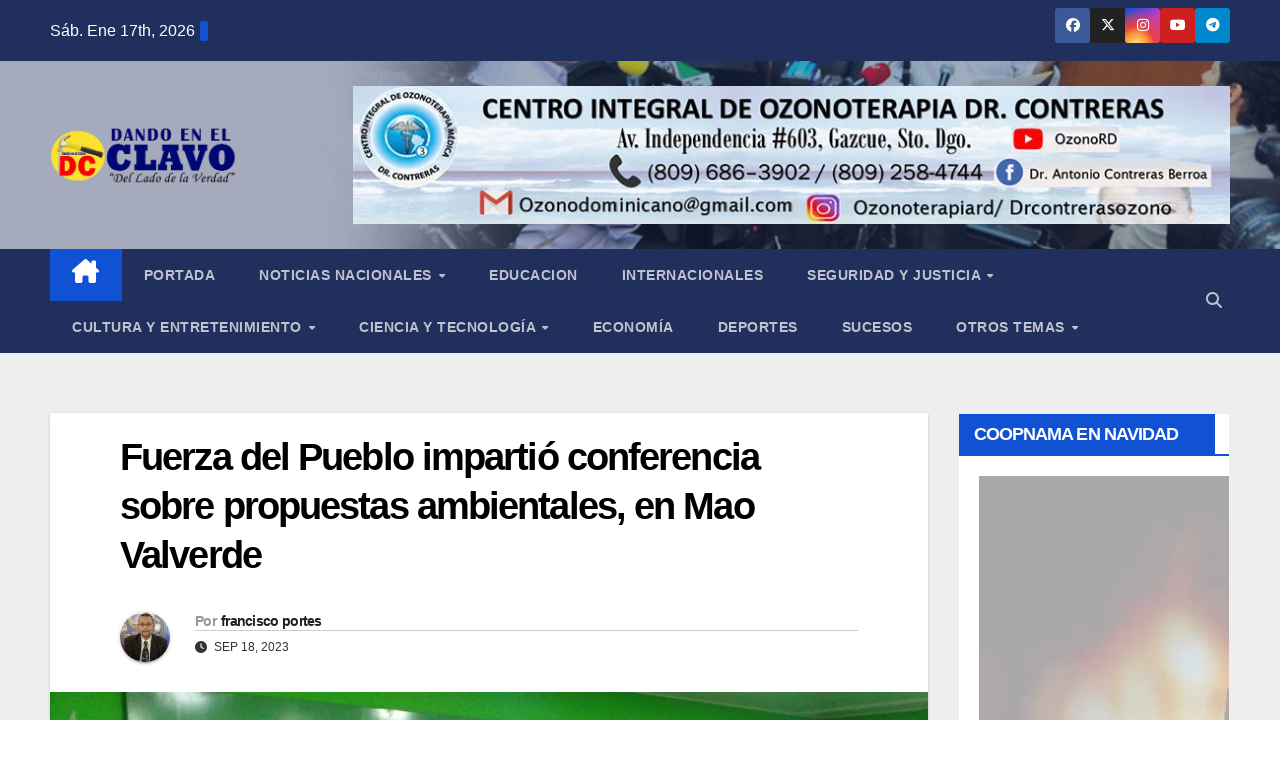

--- FILE ---
content_type: text/html; charset=UTF-8
request_url: https://dandoenelclavo.com/fuerza-del-pueblo-impartio-conferencia-sobre-propuestas-ambientales-en-mao-valverde/
body_size: 52530
content:
<!DOCTYPE html><html lang="es" itemscope itemtype="https://schema.org/BlogPosting"><head><script data-no-optimize="1">var litespeed_docref=sessionStorage.getItem("litespeed_docref");litespeed_docref&&(Object.defineProperty(document,"referrer",{get:function(){return litespeed_docref}}),sessionStorage.removeItem("litespeed_docref"));</script> <meta charset="UTF-8"><meta name="viewport" content="width=device-width, initial-scale=1"><link rel="profile" href="http://gmpg.org/xfn/11"><link rel="manifest" href="/superpwa-manifest.json"><meta name="theme-color" content="#8224e3"> <script type="text/template" id="pvc-stats-view-template"><i class="pvc-stats-icon medium" aria-hidden="true"><svg aria-hidden="true" focusable="false" data-prefix="far" data-icon="chart-bar" role="img" xmlns="http://www.w3.org/2000/svg" viewBox="0 0 512 512" class="svg-inline--fa fa-chart-bar fa-w-16 fa-2x"><path fill="currentColor" d="M396.8 352h22.4c6.4 0 12.8-6.4 12.8-12.8V108.8c0-6.4-6.4-12.8-12.8-12.8h-22.4c-6.4 0-12.8 6.4-12.8 12.8v230.4c0 6.4 6.4 12.8 12.8 12.8zm-192 0h22.4c6.4 0 12.8-6.4 12.8-12.8V140.8c0-6.4-6.4-12.8-12.8-12.8h-22.4c-6.4 0-12.8 6.4-12.8 12.8v198.4c0 6.4 6.4 12.8 12.8 12.8zm96 0h22.4c6.4 0 12.8-6.4 12.8-12.8V204.8c0-6.4-6.4-12.8-12.8-12.8h-22.4c-6.4 0-12.8 6.4-12.8 12.8v134.4c0 6.4 6.4 12.8 12.8 12.8zM496 400H48V80c0-8.84-7.16-16-16-16H16C7.16 64 0 71.16 0 80v336c0 17.67 14.33 32 32 32h464c8.84 0 16-7.16 16-16v-16c0-8.84-7.16-16-16-16zm-387.2-48h22.4c6.4 0 12.8-6.4 12.8-12.8v-70.4c0-6.4-6.4-12.8-12.8-12.8h-22.4c-6.4 0-12.8 6.4-12.8 12.8v70.4c0 6.4 6.4 12.8 12.8 12.8z" class=""></path></svg></i>
	 <%= total_view %> total views	<% if ( today_view > 0 ) { %>
		<span class="views_today">,  <%= today_view %> views today</span>
	<% } %>
	</span></script> <meta name='robots' content='index, follow, max-image-preview:large, max-snippet:-1, max-video-preview:-1' /><title>Fuerza del Pueblo impartió conferencia sobre propuestas ambientales, en Mao Valverde - Dando en el Clavo</title><link rel="canonical" href="https://dandoenelclavo.com/fuerza-del-pueblo-impartio-conferencia-sobre-propuestas-ambientales-en-mao-valverde/" /><meta property="og:locale" content="es_ES" /><meta property="og:type" content="article" /><meta property="og:title" content="Fuerza del Pueblo impartió conferencia sobre propuestas ambientales, en Mao Valverde - Dando en el Clavo" /><meta property="og:description" content="Valverde-MAO, R.D.- El Secretario de Medio Ambiernte de la Fuerza del Pueblo, Ing. Paino Abreu, esbozó en Valverde-Mao, en nutrida conferencia dictada a los dirigentes y precandidatos de la Fuerza del Pueblo, así como a ambientalistas y líderes comunitarios de esta provincia, las principales propuestas  ambientales que la Secretaría de Medio Ambiente ha formulado para ser [&hellip;]" /><meta property="og:url" content="https://dandoenelclavo.com/fuerza-del-pueblo-impartio-conferencia-sobre-propuestas-ambientales-en-mao-valverde/" /><meta property="og:site_name" content="Dando en el Clavo" /><meta property="article:publisher" content="https://www.facebook.com/dandoenelclavodigital" /><meta property="article:published_time" content="2023-09-18T22:50:29+00:00" /><meta property="article:modified_time" content="2023-09-18T22:50:48+00:00" /><meta property="og:image" content="https://dandoenelclavo.com/wp-content/uploads/2023/09/IMG-20230910-WA1236-1.jpg" /><meta property="og:image:width" content="1600" /><meta property="og:image:height" content="718" /><meta property="og:image:type" content="image/jpeg" /><meta name="author" content="francisco portes" /><meta name="twitter:card" content="summary_large_image" /><meta name="twitter:creator" content="@ClavoDando" /><meta name="twitter:site" content="@ClavoDando" /><meta name="twitter:label1" content="Escrito por" /><meta name="twitter:data1" content="francisco portes" /><meta name="twitter:label2" content="Tiempo de lectura" /><meta name="twitter:data2" content="2 minutos" /> <script type="application/ld+json" class="yoast-schema-graph">{"@context":"https://schema.org","@graph":[{"@type":"Article","@id":"https://dandoenelclavo.com/fuerza-del-pueblo-impartio-conferencia-sobre-propuestas-ambientales-en-mao-valverde/#article","isPartOf":{"@id":"https://dandoenelclavo.com/fuerza-del-pueblo-impartio-conferencia-sobre-propuestas-ambientales-en-mao-valverde/"},"author":{"name":"francisco portes","@id":"https://dandoenelclavo.com/#/schema/person/6118ce73e83b4de2b1ed812f39a1698f"},"headline":"Fuerza del Pueblo impartió conferencia sobre propuestas ambientales, en Mao Valverde","datePublished":"2023-09-18T22:50:29+00:00","dateModified":"2023-09-18T22:50:48+00:00","mainEntityOfPage":{"@id":"https://dandoenelclavo.com/fuerza-del-pueblo-impartio-conferencia-sobre-propuestas-ambientales-en-mao-valverde/"},"wordCount":360,"commentCount":0,"publisher":{"@id":"https://dandoenelclavo.com/#organization"},"image":{"@id":"https://dandoenelclavo.com/fuerza-del-pueblo-impartio-conferencia-sobre-propuestas-ambientales-en-mao-valverde/#primaryimage"},"thumbnailUrl":"https://dandoenelclavo.com/wp-content/uploads/2023/09/IMG-20230910-WA1236-1.jpg","articleSection":["MEDIO AMBIENTE"],"inLanguage":"es","potentialAction":[{"@type":"CommentAction","name":"Comment","target":["https://dandoenelclavo.com/fuerza-del-pueblo-impartio-conferencia-sobre-propuestas-ambientales-en-mao-valverde/#respond"]}]},{"@type":"WebPage","@id":"https://dandoenelclavo.com/fuerza-del-pueblo-impartio-conferencia-sobre-propuestas-ambientales-en-mao-valverde/","url":"https://dandoenelclavo.com/fuerza-del-pueblo-impartio-conferencia-sobre-propuestas-ambientales-en-mao-valverde/","name":"Fuerza del Pueblo impartió conferencia sobre propuestas ambientales, en Mao Valverde - Dando en el Clavo","isPartOf":{"@id":"https://dandoenelclavo.com/#website"},"primaryImageOfPage":{"@id":"https://dandoenelclavo.com/fuerza-del-pueblo-impartio-conferencia-sobre-propuestas-ambientales-en-mao-valverde/#primaryimage"},"image":{"@id":"https://dandoenelclavo.com/fuerza-del-pueblo-impartio-conferencia-sobre-propuestas-ambientales-en-mao-valverde/#primaryimage"},"thumbnailUrl":"https://dandoenelclavo.com/wp-content/uploads/2023/09/IMG-20230910-WA1236-1.jpg","datePublished":"2023-09-18T22:50:29+00:00","dateModified":"2023-09-18T22:50:48+00:00","breadcrumb":{"@id":"https://dandoenelclavo.com/fuerza-del-pueblo-impartio-conferencia-sobre-propuestas-ambientales-en-mao-valverde/#breadcrumb"},"inLanguage":"es","potentialAction":[{"@type":"ReadAction","target":["https://dandoenelclavo.com/fuerza-del-pueblo-impartio-conferencia-sobre-propuestas-ambientales-en-mao-valverde/"]}]},{"@type":"ImageObject","inLanguage":"es","@id":"https://dandoenelclavo.com/fuerza-del-pueblo-impartio-conferencia-sobre-propuestas-ambientales-en-mao-valverde/#primaryimage","url":"https://dandoenelclavo.com/wp-content/uploads/2023/09/IMG-20230910-WA1236-1.jpg","contentUrl":"https://dandoenelclavo.com/wp-content/uploads/2023/09/IMG-20230910-WA1236-1.jpg","width":1600,"height":718},{"@type":"BreadcrumbList","@id":"https://dandoenelclavo.com/fuerza-del-pueblo-impartio-conferencia-sobre-propuestas-ambientales-en-mao-valverde/#breadcrumb","itemListElement":[{"@type":"ListItem","position":1,"name":"Portada","item":"https://dandoenelclavo.com/"},{"@type":"ListItem","position":2,"name":"Fuerza del Pueblo impartió conferencia sobre propuestas ambientales, en Mao Valverde"}]},{"@type":"WebSite","@id":"https://dandoenelclavo.com/#website","url":"https://dandoenelclavo.com/","name":"Dando en el Clavo","description":"Somos un periódico comprometido con exponer las problemáticas de las comunidades más necesitadas, llevando sus denuncias al frente y buscando justicia con un enfoque valiente y transparente.","publisher":{"@id":"https://dandoenelclavo.com/#organization"},"potentialAction":[{"@type":"SearchAction","target":{"@type":"EntryPoint","urlTemplate":"https://dandoenelclavo.com/?s={search_term_string}"},"query-input":{"@type":"PropertyValueSpecification","valueRequired":true,"valueName":"search_term_string"}}],"inLanguage":"es"},{"@type":"Organization","@id":"https://dandoenelclavo.com/#organization","name":"Dando en el Clavo","url":"https://dandoenelclavo.com/","logo":{"@type":"ImageObject","inLanguage":"es","@id":"https://dandoenelclavo.com/#/schema/logo/image/","url":"https://dandoenelclavo.com/wp-content/uploads/2024/11/WhatsApp_Image_2024-11-06_at_10.20.19_AM__1_-removebg-preview.png","contentUrl":"https://dandoenelclavo.com/wp-content/uploads/2024/11/WhatsApp_Image_2024-11-06_at_10.20.19_AM__1_-removebg-preview.png","width":952,"height":262,"caption":"Dando en el Clavo"},"image":{"@id":"https://dandoenelclavo.com/#/schema/logo/image/"},"sameAs":["https://www.facebook.com/dandoenelclavodigital","https://x.com/ClavoDando","https://www.youtube.com/@dandoenelclavotv/featured","https://www.instagram.com/dandoenelclavo/"]},{"@type":"Person","@id":"https://dandoenelclavo.com/#/schema/person/6118ce73e83b4de2b1ed812f39a1698f","name":"francisco portes","image":{"@type":"ImageObject","inLanguage":"es","@id":"https://dandoenelclavo.com/#/schema/person/image/","url":"https://dandoenelclavo.com/wp-content/litespeed/avatar/23ce560f80e02e99cf9e6327af5958fa.jpg?ver=1768425234","contentUrl":"https://dandoenelclavo.com/wp-content/litespeed/avatar/23ce560f80e02e99cf9e6327af5958fa.jpg?ver=1768425234","caption":"francisco portes"},"url":"https://dandoenelclavo.com/author/franciscoportes15/"}]}</script> <link rel='dns-prefetch' href='//www.googletagmanager.com' /><link rel='dns-prefetch' href='//fonts.googleapis.com' /><link rel='dns-prefetch' href='//pagead2.googlesyndication.com' /><link rel='dns-prefetch' href='//fundingchoicesmessages.google.com' /><link rel="alternate" type="application/rss+xml" title="Dando en el Clavo &raquo; Feed" href="https://dandoenelclavo.com/feed/" /><link rel="alternate" type="application/rss+xml" title="Dando en el Clavo &raquo; Feed de los comentarios" href="https://dandoenelclavo.com/comments/feed/" /><link rel="alternate" type="application/rss+xml" title="Dando en el Clavo &raquo; Comentario Fuerza del Pueblo impartió conferencia sobre propuestas ambientales, en Mao Valverde del feed" href="https://dandoenelclavo.com/fuerza-del-pueblo-impartio-conferencia-sobre-propuestas-ambientales-en-mao-valverde/feed/" /><link rel="alternate" title="oEmbed (JSON)" type="application/json+oembed" href="https://dandoenelclavo.com/wp-json/oembed/1.0/embed?url=https%3A%2F%2Fdandoenelclavo.com%2Ffuerza-del-pueblo-impartio-conferencia-sobre-propuestas-ambientales-en-mao-valverde%2F" /><link rel="alternate" title="oEmbed (XML)" type="text/xml+oembed" href="https://dandoenelclavo.com/wp-json/oembed/1.0/embed?url=https%3A%2F%2Fdandoenelclavo.com%2Ffuerza-del-pueblo-impartio-conferencia-sobre-propuestas-ambientales-en-mao-valverde%2F&#038;format=xml" /><style id='wp-img-auto-sizes-contain-inline-css'>img:is([sizes=auto i],[sizes^="auto," i]){contain-intrinsic-size:3000px 1500px}
/*# sourceURL=wp-img-auto-sizes-contain-inline-css */</style><style id="litespeed-ccss">ul{box-sizing:border-box}:root{--wp--preset--font-size--normal:16px;--wp--preset--font-size--huge:42px}.screen-reader-text{border:0;clip:rect(1px,1px,1px,1px);clip-path:inset(50%);height:1px;margin:-1px;overflow:hidden;padding:0;position:absolute;width:1px;word-wrap:normal!important}:root{--wp--preset--aspect-ratio--square:1;--wp--preset--aspect-ratio--4-3:4/3;--wp--preset--aspect-ratio--3-4:3/4;--wp--preset--aspect-ratio--3-2:3/2;--wp--preset--aspect-ratio--2-3:2/3;--wp--preset--aspect-ratio--16-9:16/9;--wp--preset--aspect-ratio--9-16:9/16;--wp--preset--color--black:#000;--wp--preset--color--cyan-bluish-gray:#abb8c3;--wp--preset--color--white:#fff;--wp--preset--color--pale-pink:#f78da7;--wp--preset--color--vivid-red:#cf2e2e;--wp--preset--color--luminous-vivid-orange:#ff6900;--wp--preset--color--luminous-vivid-amber:#fcb900;--wp--preset--color--light-green-cyan:#7bdcb5;--wp--preset--color--vivid-green-cyan:#00d084;--wp--preset--color--pale-cyan-blue:#8ed1fc;--wp--preset--color--vivid-cyan-blue:#0693e3;--wp--preset--color--vivid-purple:#9b51e0;--wp--preset--gradient--vivid-cyan-blue-to-vivid-purple:linear-gradient(135deg,rgba(6,147,227,1) 0%,#9b51e0 100%);--wp--preset--gradient--light-green-cyan-to-vivid-green-cyan:linear-gradient(135deg,#7adcb4 0%,#00d082 100%);--wp--preset--gradient--luminous-vivid-amber-to-luminous-vivid-orange:linear-gradient(135deg,rgba(252,185,0,1) 0%,rgba(255,105,0,1) 100%);--wp--preset--gradient--luminous-vivid-orange-to-vivid-red:linear-gradient(135deg,rgba(255,105,0,1) 0%,#cf2e2e 100%);--wp--preset--gradient--very-light-gray-to-cyan-bluish-gray:linear-gradient(135deg,#eee 0%,#a9b8c3 100%);--wp--preset--gradient--cool-to-warm-spectrum:linear-gradient(135deg,#4aeadc 0%,#9778d1 20%,#cf2aba 40%,#ee2c82 60%,#fb6962 80%,#fef84c 100%);--wp--preset--gradient--blush-light-purple:linear-gradient(135deg,#ffceec 0%,#9896f0 100%);--wp--preset--gradient--blush-bordeaux:linear-gradient(135deg,#fecda5 0%,#fe2d2d 50%,#6b003e 100%);--wp--preset--gradient--luminous-dusk:linear-gradient(135deg,#ffcb70 0%,#c751c0 50%,#4158d0 100%);--wp--preset--gradient--pale-ocean:linear-gradient(135deg,#fff5cb 0%,#b6e3d4 50%,#33a7b5 100%);--wp--preset--gradient--electric-grass:linear-gradient(135deg,#caf880 0%,#71ce7e 100%);--wp--preset--gradient--midnight:linear-gradient(135deg,#020381 0%,#2874fc 100%);--wp--preset--font-size--small:13px;--wp--preset--font-size--medium:20px;--wp--preset--font-size--large:36px;--wp--preset--font-size--x-large:42px;--wp--preset--spacing--20:.44rem;--wp--preset--spacing--30:.67rem;--wp--preset--spacing--40:1rem;--wp--preset--spacing--50:1.5rem;--wp--preset--spacing--60:2.25rem;--wp--preset--spacing--70:3.38rem;--wp--preset--spacing--80:5.06rem;--wp--preset--shadow--natural:6px 6px 9px rgba(0,0,0,.2);--wp--preset--shadow--deep:12px 12px 50px rgba(0,0,0,.4);--wp--preset--shadow--sharp:6px 6px 0px rgba(0,0,0,.2);--wp--preset--shadow--outlined:6px 6px 0px -3px rgba(255,255,255,1),6px 6px rgba(0,0,0,1);--wp--preset--shadow--crisp:6px 6px 0px rgba(0,0,0,1)}:root{--blue:#007bff;--indigo:#6610f2;--purple:#6f42c1;--pink:#e83e8c;--red:#dc3545;--orange:#fd7e14;--yellow:#ffc107;--green:#28a745;--teal:#20c997;--cyan:#17a2b8;--white:#fff;--gray:#6c757d;--gray-dark:#343a40;--primary:#007bff;--secondary:#6c757d;--success:#28a745;--info:#17a2b8;--warning:#ffc107;--danger:#dc3545;--light:#f8f9fa;--dark:#343a40;--breakpoint-xs:0;--breakpoint-sm:576px;--breakpoint-md:768px;--breakpoint-lg:992px;--breakpoint-xl:1200px;--font-family-sans-serif:-apple-system,BlinkMacSystemFont,"Segoe UI",Roboto,"Helvetica Neue",Arial,"Noto Sans",sans-serif,"Apple Color Emoji","Segoe UI Emoji","Segoe UI Symbol","Noto Color Emoji";--font-family-monospace:SFMono-Regular,Menlo,Monaco,Consolas,"Liberation Mono","Courier New",monospace}*,*:before,*:after{box-sizing:border-box}html{font-family:sans-serif;line-height:1.15;-webkit-text-size-adjust:100%}aside,header,main,nav{display:block}body{margin:0;font-family:-apple-system,BlinkMacSystemFont,"Segoe UI",Roboto,"Helvetica Neue",Arial,"Noto Sans",sans-serif,"Apple Color Emoji","Segoe UI Emoji","Segoe UI Symbol","Noto Color Emoji";font-size:1rem;font-weight:400;line-height:1.5;color:#212529;text-align:left;background-color:#fff}h1,h4{margin-top:0;margin-bottom:.5rem}p{margin-top:0;margin-bottom:1rem}ul{margin-top:0;margin-bottom:1rem}ul ul{margin-bottom:0}a{color:#007bff;text-decoration:none;background-color:transparent}a:not([href]){color:inherit;text-decoration:none}img{vertical-align:middle;border-style:none}button{border-radius:0}input,button{margin:0;font-family:inherit;font-size:inherit;line-height:inherit}button,input{overflow:visible}button{text-transform:none}button,[type=button],[type=submit]{-webkit-appearance:button}button::-moz-focus-inner,[type=button]::-moz-focus-inner,[type=submit]::-moz-focus-inner{padding:0;border-style:none}[type=search]{outline-offset:-2px;-webkit-appearance:none}[type=search]::-webkit-search-decoration{-webkit-appearance:none}::-webkit-file-upload-button{font:inherit;-webkit-appearance:button}h1,h4{margin-bottom:.5rem;font-weight:500;line-height:1.2}h1{font-size:2.5rem}h4{font-size:1.5rem}.img-fluid{max-width:100%;height:auto}.container-fluid{width:100%;padding-right:15px;padding-left:15px;margin-right:auto;margin-left:auto}.row{display:-ms-flexbox;display:flex;-ms-flex-wrap:wrap;flex-wrap:wrap;margin-right:-15px;margin-left:-15px}.col-md-3,.col-md-4,.col-md-6,.col-md-8,.col-md-9,.col-lg-3,.col-lg-9{position:relative;width:100%;padding-right:15px;padding-left:15px}@media (min-width:768px){.col-md-3{-ms-flex:0 0 25%;flex:0 0 25%;max-width:25%}.col-md-4{-ms-flex:0 0 33.333333%;flex:0 0 33.333333%;max-width:33.333333%}.col-md-6{-ms-flex:0 0 50%;flex:0 0 50%;max-width:50%}.col-md-8{-ms-flex:0 0 66.666667%;flex:0 0 66.666667%;max-width:66.666667%}.col-md-9{-ms-flex:0 0 75%;flex:0 0 75%;max-width:75%}}@media (min-width:992px){.col-lg-3{-ms-flex:0 0 25%;flex:0 0 25%;max-width:25%}.col-lg-9{-ms-flex:0 0 75%;flex:0 0 75%;max-width:75%}}.form-control{display:block;width:100%;height:calc(1.5em + .75rem + 2px);padding:.375rem .75rem;font-size:1rem;font-weight:400;line-height:1.5;color:#495057;background-color:#fff;background-clip:padding-box;border:1px solid #ced4da;border-radius:.25rem}.form-control::-ms-expand{background-color:transparent;border:0}.form-control:-moz-focusring{color:transparent;text-shadow:0 0 0 #495057}.form-control::-webkit-input-placeholder{color:#6c757d;opacity:1}.form-control::-moz-placeholder{color:#6c757d;opacity:1}.form-control:-ms-input-placeholder{color:#6c757d;opacity:1}.form-control::-ms-input-placeholder{color:#6c757d;opacity:1}.btn{display:inline-block;font-weight:400;color:#212529;text-align:center;vertical-align:middle;background-color:transparent;border:1px solid transparent;padding:.375rem .75rem;font-size:1rem;line-height:1.5;border-radius:.25rem}.collapse:not(.show){display:none}.dropdown{position:relative}.dropdown-toggle{white-space:nowrap}.dropdown-toggle:after{display:inline-block;margin-left:.255em;vertical-align:.255em;content:"";border-top:.3em solid;border-right:.3em solid transparent;border-bottom:0;border-left:.3em solid transparent}.dropdown-menu{position:absolute;top:100%;left:0;z-index:1000;display:none;float:left;min-width:10rem;padding:.5rem 0;margin:.125rem 0 0;font-size:1rem;color:#212529;text-align:left;list-style:none;background-color:#fff;background-clip:padding-box;border:1px solid rgba(0,0,0,.15);border-radius:.25rem}.dropdown-item{display:block;width:100%;padding:.25rem 1.5rem;clear:both;font-weight:400;color:#212529;text-align:inherit;white-space:nowrap;background-color:transparent;border:0}.input-group{position:relative;display:-ms-flexbox;display:flex;-ms-flex-wrap:wrap;flex-wrap:wrap;-ms-flex-align:stretch;align-items:stretch;width:100%}.input-group>.form-control{position:relative;-ms-flex:1 1 0%;flex:1 1 0%;min-width:0;margin-bottom:0}.input-group>.form-control:not(:last-child){border-top-right-radius:0;border-bottom-right-radius:0}.nav{display:-ms-flexbox;display:flex;-ms-flex-wrap:wrap;flex-wrap:wrap;padding-left:0;margin-bottom:0;list-style:none}.nav-link{display:block;padding:.5rem 1rem}.navbar{position:relative;display:-ms-flexbox;display:flex;-ms-flex-wrap:wrap;flex-wrap:wrap;-ms-flex-align:center;align-items:center;-ms-flex-pack:justify;justify-content:space-between;padding:.5rem 1rem}.navbar .container-fluid{display:-ms-flexbox;display:flex;-ms-flex-wrap:wrap;flex-wrap:wrap;-ms-flex-align:center;align-items:center;-ms-flex-pack:justify;justify-content:space-between}.navbar-brand{display:inline-block;padding-top:.3125rem;padding-bottom:.3125rem;margin-right:1rem;font-size:1.25rem;line-height:inherit;white-space:nowrap}.navbar-nav{display:-ms-flexbox;display:flex;-ms-flex-direction:column;flex-direction:column;padding-left:0;margin-bottom:0;list-style:none}.navbar-nav .nav-link{padding-right:0;padding-left:0}.navbar-nav .dropdown-menu{position:static;float:none}.navbar-collapse{-ms-flex-preferred-size:100%;flex-basis:100%;-ms-flex-positive:1;flex-grow:1;-ms-flex-align:center;align-items:center}.navbar-toggler{padding:.25rem .75rem;font-size:1.25rem;line-height:1;background-color:transparent;border:1px solid transparent;border-radius:.25rem}@media (max-width:991.98px){.navbar-expand-lg>.container-fluid{padding-right:0;padding-left:0}}@media (min-width:992px){.navbar-expand-lg{-ms-flex-flow:row nowrap;flex-flow:row nowrap;-ms-flex-pack:start;justify-content:flex-start}.navbar-expand-lg .navbar-nav{-ms-flex-direction:row;flex-direction:row}.navbar-expand-lg .navbar-nav .dropdown-menu{position:absolute}.navbar-expand-lg .navbar-nav .nav-link{padding-right:.5rem;padding-left:.5rem}.navbar-expand-lg>.container-fluid{-ms-flex-wrap:nowrap;flex-wrap:nowrap}.navbar-expand-lg .navbar-collapse{display:-ms-flexbox!important;display:flex!important;-ms-flex-preferred-size:auto;flex-basis:auto}.navbar-expand-lg .navbar-toggler{display:none}}.media{display:-ms-flexbox;display:flex;-ms-flex-align:start;align-items:flex-start}.media-body{-ms-flex:1;flex:1}.clearfix:after{display:block;clear:both;content:""}.d-none{display:none!important}@media (min-width:768px){.d-md-block{display:block!important}}@media (min-width:992px){.d-lg-flex{display:-ms-flexbox!important;display:flex!important}}.align-items-center{-ms-flex-align:center!important;align-items:center!important}.position-relative{position:relative!important}.my-2{margin-top:.5rem!important}.mx-2{margin-right:.5rem!important}.my-2{margin-bottom:.5rem!important}.mx-2{margin-left:.5rem!important}.pr-2{padding-right:.5rem!important}.pl-3{padding-left:1rem!important}.mr-auto,.mx-auto{margin-right:auto!important}.ml-auto,.mx-auto{margin-left:auto!important}@media (min-width:992px){.my-lg-0{margin-top:0!important}.my-lg-0{margin-bottom:0!important}}.burger{position:relative;display:block;z-index:12;width:1.75rem;height:1rem;border:none;outline:none;background:0 0;visibility:visible;transform:rotate(0deg)}.burger-line{position:absolute;display:block;right:0;width:100%;height:2px;border:none;outline:none;opacity:1;transform:rotate(0deg);background-color:#fff}.burger-line:nth-child(3){top:1rem}.burger-line:nth-child(1){top:0}.burger-line:nth-child(2){top:.5rem}.site-title{font-size:34px;margin-bottom:0;font-weight:700;font-family:'Montserrat',sans-serif;letter-spacing:-.05em;line-height:1.3}.navbar-header .site-description{letter-spacing:1.2px;margin-bottom:0}.m-header{display:none}.mg-head-detail{padding:8px 0}.mg-head-detail .info-left{display:block;float:left;margin:0;padding:0}.mg-head-detail .info-left li{display:inline-block;margin-right:15px;padding:0;line-height:35px}.mg-head-detail .info-left li span.time{margin-left:5px;padding:2px 4px;border-radius:2px;font-size:14px;font-weight:600;line-height:35px}.info-right{display:block;float:right;margin:0;padding:0}.info-right li{display:inline-block;padding:0}.mg-head-detail .info-right li a{font-size:13px}.mg-head-detail .info-right i{font-size:14px;padding-right:10px}.mg-nav-widget-area{padding-bottom:0}.mg-nav-widget-area .site-branding-text .site-title{margin-bottom:5px}.mg-menu-full{position:relative}.mg-nav-widget-area .header-ads{display:flex;justify-content:flex-end}.mg-headwidget .navbar-wp{position:inherit;left:0;right:0;top:0;margin:0;z-index:999;border-radius:0}.mg-headwidget .navbar-wp .navbar-nav>li>a{padding:10px 22px;font-size:14px;text-transform:uppercase;font-family:'Montserrat',sans-serif;line-height:2.3}.navbar-wp .navbar-nav>li>a.homebtn span{font-size:18px;line-height:.98}.mg-nav-widget-area-back{background-position:center;background-size:cover;background-repeat:no-repeat}.mg-nav-widget-area-back .inner{width:100%;padding:25px 0}.mg-headwidget .navbar-brand{padding:0}.navbar-wp{margin:0;padding:0;border:none;border-radius:0;z-index:1000}.navbar-brand{font-size:26px;height:auto;line-height:25px;margin-right:50px;padding:15px 0;text-shadow:2px 2px 1px rgba(150,150,183,.18);display:inherit}.navbar-wp .navbar-nav>li>a{padding:30px 16px;margin-right:0;font-size:16px;letter-spacing:.5px;margin-bottom:0;font-weight:600;text-transform:capitalize;display:block}.navbar-wp .navbar-nav>.active>a{background:0 0}.navbar-wp .dropdown-menu{min-width:250px;padding:0;border:none;border-radius:0;z-index:10;right:auto;left:0}.navbar-wp .dropdown-menu>li,.navbar-wp .dropdown-menu>li:last-child{border:0}.navbar-wp .dropdown-menu>li>a{padding:12px 15px;font-size:12px;font-family:'Poppins',sans-serif;display:block;font-weight:400;text-transform:uppercase}.navbar-wp .dropdown-menu.searchinner{left:inherit!important;right:0!important;padding:10px}.navbar-wp .dropdown-menu.searchinner .btn{border:medium none;border-radius:0 4px 4px 0;height:40px;line-height:25px;padding:5px 15px}.mg-search-box .dropdown-toggle:after{display:none}.mobilehomebtn{display:none;width:30px;text-align:center;line-height:30px;height:30px}.btn-bell{padding:5px;line-height:1;display:inline-flex;align-items:center;justify-content:center}body{padding:0;margin:0;font-family:'Work Sans',sans-serif;font-size:16px;-webkit-font-smoothing:antialiased;font-weight:400;line-height:30px;word-wrap:break-word}.container-fluid{padding-right:50px;padding-left:50px}input[type=search]{border-radius:0;margin-bottom:20px;box-shadow:inherit;padding:6px 12px;line-height:40px;border-width:2px;border-style:solid;width:100%}button{padding:5px 35px;line-height:30px;border-radius:4px;font-weight:700;font-size:14px;border-width:1px;border-style:solid;box-shadow:0 2px 2px 0 rgba(0,0,0,.14),0 3px 1px -2px rgba(0,0,0,.2),0 1px 5px 0 rgba(0,0,0,.12)}.form-control{border-radius:0;margin-bottom:20px;box-shadow:inherit;padding:6px 12px;line-height:40px;border-width:2px;border-style:solid;height:40px}.avatar{border-radius:50px}#content{padding-top:60px;padding-bottom:60px}h1{font-size:34px;line-height:1.3}h4{font-size:24px;line-height:1.3}h1,h4{font-weight:700;font-family:'Montserrat',sans-serif;letter-spacing:-.05em;line-height:1.3;margin:0 0 1.4rem}img{height:auto;max-width:100%}.btn{padding:2px 26px;line-height:30px;overflow:hidden;position:relative;border-radius:4px;font-weight:700;display:inline-block;border-width:2px;border-style:solid}.mg-blog-post-box{margin-bottom:50px;padding:0;box-shadow:0 1px 3px rgba(0,0,0,.15);background:#fff}.mg-blog-post-box>.img-fluid{max-width:100%}.mg-blog-post-box .mg-blog-category{margin-bottom:10px}.mg-blog-date{padding:0;font-size:12px;margin-right:14px;font-weight:500;text-transform:uppercase}.mg-blog-post-box h1.title.single{overflow:inherit;display:inherit}.mg-blog-category{margin:0;width:auto}.mg-blog-category a{display:inline-block;font-size:10px;padding:4px 6px;line-height:10px;text-transform:uppercase;font-weight:700;border-radius:3px;margin-right:5px}.mg-blog-post-box .mg-header{padding:20px 70px}.mg-blog-post-box .mg-header h1{font-size:38px;font-weight:800}.mg-blog-post-box .mg-header h4{font-size:14px;font-weight:700;border-bottom:1px solid #ccc;margin-bottom:0}.mg-blog-post-box .mg-header .mg-author-pic img{width:50px;height:50px}.mg-blog-post-box .mg-header .mg-blog-date i{padding-right:4px}.mg-blog-post-box .mg-header .mg-info-author-block{border:none;box-shadow:inherit;margin:0;padding:10px 0}.mg-info-author-block{margin-bottom:30px;margin-top:-20px;padding:20px 40px;box-shadow:0 1px 3px rgba(0,0,0,.15);align-items:center}.mg-info-author-block h4{font-size:24px;font-weight:700}.mg-info-author-block h4 span{font-size:14px;padding-right:5px}.mg-info-author-block .mg-author-pic img{margin:0 25px 15px 0;float:left;border-radius:50%;box-shadow:0 2px 2px 0 rgba(0,0,0,.14),0 3px 1px -2px rgba(0,0,0,.2),0 1px 5px 0 rgba(0,0,0,.12);width:80px;height:80px}#cancel-comment-reply-link{margin-left:10px}#cancel-comment-reply-link{text-decoration:underline}.mg-sidebar .mg-widget .btn{padding:2px 12px;border:none;border-radius:0;height:40px}.mg-sidebar .mg-widget{margin-bottom:30px;padding:10px 20px;border-radius:0;border-width:1px;border-style:solid;overflow-x:hidden}.mg-sidebar .mg-widget.widget_search .btn{border:medium none;border-radius:0 4px 4px 0;height:40px;line-height:25px;padding:5px 15px}footer .mg-footer-copyright a{font-size:13px;line-height:45px;margin-bottom:0}.mg-social{padding:0;margin:0}.mg-social li{display:inline-block!important;margin-right:0;border-bottom:none!important}.mg-social li span.icon-soci{display:inline-block;float:left;height:35px;line-height:35px;margin:0;text-align:center;width:35px;border-radius:3px}.mg-social li span.icon-soci i{font-size:14px;padding:0}.ta_upscr{bottom:2%;display:none;height:40px;opacity:1;overflow:hidden;position:fixed;right:10px;text-align:center;width:40px;z-index:9999;border-radius:3px;border-width:2px;border-style:solid;box-shadow:0 2px 2px 0 rgba(0,0,0,.14),0 3px 1px -2px rgba(0,0,0,.2),0 1px 5px 0 rgba(0,0,0,.12)}.ta_upscr i{font-size:16px;line-height:40px}.screen-reader-text{border:0;clip:rect(1px,1px,1px,1px);clip-path:inset(50%);height:1px;margin:-1px;overflow:hidden;padding:0;position:absolute!important;width:1px;word-wrap:normal!important}footer .mg-footer-copyright a{font-size:13px;line-height:18px;margin-bottom:0}input[type=search]{margin-bottom:15px}.nav.navbar-nav:not(.sm-collapsible) .menu-item-has-children .nav-link:after{content:'';font-family:'Font Awesome 6 Free';margin-left:.255em;font-size:10px;vertical-align:.255em;font-weight:900}@media (max-width:991.98px){li.active.home{display:none}.m-header{width:100%;padding-right:15px;padding-left:15px;display:flex;justify-content:space-between}.mobilehomebtn{display:block}.desk-header{display:none}.m-header .navbar-toggler{margin-top:.5rem;margin-bottom:.5rem;padding:.5rem .75rem;box-shadow:none}}@media screen and (min-width:240px) and (max-width:767px){.mg-head-detail .info-right,.mg-head-detail .info-left{float:none;text-align:center}.navbar-brand{margin-right:unset}.mg-sidebar .mg-widget{margin-bottom:20px}.mg-blog-post-box .mg-header{padding:30px 20px}.mg-blog-post-box .mg-info-author-block{padding:30px 20px}.navbar-wp .navbar-nav>li>a{padding:10px 16px}.navbar-wp .navbar-nav>.active>a{border-bottom:none}.mg-headwidget .navbar-wp .navbar-nav>li>a{padding:12px 16px}.mg-sidebar{margin:20px 0 0}.text-center-xs{text-align:center}.col-md-4{margin-bottom:15px}footer .mg-footer-copyright a{line-height:2}li.active.home{display:none}}@media (max-width:576px){.mg-nav-widget-area .header-ads{padding-top:10px}}@media (min-width:768px) and (max-width:991px){.navbar-header{float:none}}@media only screen and (min-width:320px) and (max-width:480px){.mg-head-detail .info-left{float:none;text-align:center;margin:0;float:none}.mg-head-detail .info-right{float:none;text-align:center;margin:0;float:none}.navbar-wp .navbar-nav>li>a{padding:12px}.navbar-wp .mg-search-box{float:left}}@media screen and (min-width:240px) and (max-width:1179px){.container-fluid{padding-right:15px;padding-left:15px}}@media (min-width:508px) and (max-width:991px){.mg-nav-widget-area .site-title a{font-size:31px}.mg-nav-widget-area .site-branding-text .site-title a{font-size:30px}}@media only screen and (max-width:640px){.mg-nav-widget-area .site-branding-text .site-title a{font-size:30px}}.mg-head-detail .info-left li span.time{background:#1151d3;color:#fff}.mg-headwidget .mg-head-detail{background:#202f5b}.mg-head-detail .info-left li,.mg-headwidget .mg-head-detail li a i,.mg-headwidget .mg-head-detail .info-right li a{color:#fff}.mg-headwidget .mg-head-detail li a i{color:#fff}.mg-headwidget .mg-head-detail .info-right li a i{color:#fff}.mg-headwidget .navbar-wp{background:#202f5b}.mg-headwidget .navbar-header .navbar-brand{color:#222}.mg-headwidget .navbar-wp .navbar-nav>li>a{color:rgba(255,255,255,.71)}.mg-headwidget .navbar-wp .navbar-nav>.active>a{color:#fff;background:#1151d3}a.newsup-categories.category-color-1{background:#1151d3}.navbar-wp .dropdown-menu{background:#1f2024}.navbar-wp .dropdown-menu>li>a{background:#1f2024!important;color:#fff!important}.mg-search-box .btn{background:#1151d3;border-color:#1151d3;color:#fff}.mg-search-box a{color:rgba(255,255,255,.71)}.mobilehomebtn{background:#1151d3;color:#fff}body{color:#222}button{background:#1151d3;border-color:#1151d3;color:#fff}a{color:#1151d3}.mg-social li a{color:#fff!important}.mg-blog-post-box .mg-header h1 a{color:#000}.mg-blog-category a{color:#fff;background:#1151d3}.mg-blog-date{color:#333}.mg-info-author-block{background:#fff;border-color:#eaeaea;color:#222}.mg-info-author-block a{color:#212121}.mg-info-author-block h4{color:#333}.mg-info-author-block h4 span{color:#999}.mg-sidebar .mg-widget{background:#fff;border-color:#eee}.mg-sidebar .mg-widget.widget_search .btn{color:#fff;background:#1151d3}h1,h4{color:#212121}.btn{background:#1151d3;color:#fff}.btn-theme{background:#1151d3;color:#fff;border-color:#1151d3}.facebook{background:#3b5998;color:#fff}.x-twitter{background:#222;color:#fff}.linkedin{background:#0e76a8;color:#fff}.instagram{color:#fff;background:radial-gradient(circle farthest-corner at 32% 106%,#ffe17d 0,#ffcd69 10%,#fa9137 28%,#eb4141 42%,transparent 82%),linear-gradient(135deg,#234bd7 12%,#c33cbe 58%)}.youtube{background:#cd201f;color:#fff}.pinterest{background:#bd081c;color:#fff}.telegram{background:#08c;color:#fff}footer .mg-footer-copyright a{color:#aaaed1}.ta_upscr{background:#1151d3;border-color:#1151d3;color:#fff!important}.form-control{border-color:#eef3fb}.fa{font-family:var(--fa-style-family,"Font Awesome 6 Free");font-weight:var(--fa-style,900)}.fa,.fa-brands,.fa-solid,.fab,.fas{-moz-osx-font-smoothing:grayscale;-webkit-font-smoothing:antialiased;display:var(--fa-display,inline-block);font-style:normal;font-variant:normal;line-height:1;text-rendering:auto}.fa-solid,.fas{font-family:"Font Awesome 6 Free"}.fa-brands,.fab{font-family:"Font Awesome 6 Brands"}.fa-house-chimney:before{content:"\e3af"}.fa-clock:before{content:"\f017"}.fa-bell:before{content:"\f0f3"}.fa-search:before{content:"\f002"}.fa-angle-up:before{content:"\f106"}:host,:root{--fa-style-family-brands:"Font Awesome 6 Brands";--fa-font-brands:normal 400 1em/1 "Font Awesome 6 Brands"}.fa-brands,.fab{font-weight:400}.fa-x-twitter:before{content:"\e61b"}.fa-linkedin:before{content:"\f08c"}.fa-instagram:before{content:"\f16d"}.fa-facebook:before{content:"\f09a"}.fa-pinterest-p:before{content:"\f231"}.fa-youtube:before{content:"\f167"}.fa-telegram:before{content:"\f2c6"}:host,:root{--fa-font-regular:normal 400 1em/1 "Font Awesome 6 Free"}:host,:root{--fa-style-family-classic:"Font Awesome 6 Free";--fa-font-solid:normal 900 1em/1 "Font Awesome 6 Free"}.fa-solid,.fas{font-weight:900}.navbar-nav:not([data-sm-skip]) .dropdown-item{white-space:normal}.wrapper{background-color:#eee}.site-title,.site-description{position:absolute;clip:rect(1px,1px,1px,1px)}.navbar-wp .navbar-nav>li>a.homebtn{position:relative;width:inherit;height:inherit}.navbar-wp .navbar-nav>li>a.homebtn span{position:inherit;font-size:24px;line-height:1;top:inherit}:root{--wpforms-field-border-radius:3px;--wpforms-field-border-style:solid;--wpforms-field-border-size:1px;--wpforms-field-background-color:#fff;--wpforms-field-border-color:rgba(0,0,0,.25);--wpforms-field-border-color-spare:rgba(0,0,0,.25);--wpforms-field-text-color:rgba(0,0,0,.7);--wpforms-field-menu-color:#fff;--wpforms-label-color:rgba(0,0,0,.85);--wpforms-label-sublabel-color:rgba(0,0,0,.55);--wpforms-label-error-color:#d63637;--wpforms-button-border-radius:3px;--wpforms-button-border-style:none;--wpforms-button-border-size:1px;--wpforms-button-background-color:#066aab;--wpforms-button-border-color:#066aab;--wpforms-button-text-color:#fff;--wpforms-page-break-color:#066aab;--wpforms-background-image:none;--wpforms-background-position:center center;--wpforms-background-repeat:no-repeat;--wpforms-background-size:cover;--wpforms-background-width:100px;--wpforms-background-height:100px;--wpforms-background-color:rgba(0,0,0,0);--wpforms-background-url:none;--wpforms-container-padding:0px;--wpforms-container-border-style:none;--wpforms-container-border-width:1px;--wpforms-container-border-color:#000;--wpforms-container-border-radius:3px;--wpforms-field-size-input-height:43px;--wpforms-field-size-input-spacing:15px;--wpforms-field-size-font-size:16px;--wpforms-field-size-line-height:19px;--wpforms-field-size-padding-h:14px;--wpforms-field-size-checkbox-size:16px;--wpforms-field-size-sublabel-spacing:5px;--wpforms-field-size-icon-size:1;--wpforms-label-size-font-size:16px;--wpforms-label-size-line-height:19px;--wpforms-label-size-sublabel-font-size:14px;--wpforms-label-size-sublabel-line-height:17px;--wpforms-button-size-font-size:17px;--wpforms-button-size-height:41px;--wpforms-button-size-padding-h:15px;--wpforms-button-size-margin-top:10px;--wpforms-container-shadow-size-box-shadow:none}</style><link rel="preload" data-asynced="1" data-optimized="2" as="style" onload="this.onload=null;this.rel='stylesheet'" href="https://dandoenelclavo.com/wp-content/litespeed/ucss/d6ef91dc473f501b206a37d378df5b9b.css?ver=ebeee" /><script data-optimized="1" type="litespeed/javascript" data-src="https://dandoenelclavo.com/wp-content/plugins/litespeed-cache/assets/js/css_async.min.js"></script> <style id='wp-block-image-inline-css'>.wp-block-image>a,.wp-block-image>figure>a{display:inline-block}.wp-block-image img{box-sizing:border-box;height:auto;max-width:100%;vertical-align:bottom}@media not (prefers-reduced-motion){.wp-block-image img.hide{visibility:hidden}.wp-block-image img.show{animation:show-content-image .4s}}.wp-block-image[style*=border-radius] img,.wp-block-image[style*=border-radius]>a{border-radius:inherit}.wp-block-image.has-custom-border img{box-sizing:border-box}.wp-block-image.aligncenter{text-align:center}.wp-block-image.alignfull>a,.wp-block-image.alignwide>a{width:100%}.wp-block-image.alignfull img,.wp-block-image.alignwide img{height:auto;width:100%}.wp-block-image .aligncenter,.wp-block-image .alignleft,.wp-block-image .alignright,.wp-block-image.aligncenter,.wp-block-image.alignleft,.wp-block-image.alignright{display:table}.wp-block-image .aligncenter>figcaption,.wp-block-image .alignleft>figcaption,.wp-block-image .alignright>figcaption,.wp-block-image.aligncenter>figcaption,.wp-block-image.alignleft>figcaption,.wp-block-image.alignright>figcaption{caption-side:bottom;display:table-caption}.wp-block-image .alignleft{float:left;margin:.5em 1em .5em 0}.wp-block-image .alignright{float:right;margin:.5em 0 .5em 1em}.wp-block-image .aligncenter{margin-left:auto;margin-right:auto}.wp-block-image :where(figcaption){margin-bottom:1em;margin-top:.5em}.wp-block-image.is-style-circle-mask img{border-radius:9999px}@supports ((-webkit-mask-image:none) or (mask-image:none)) or (-webkit-mask-image:none){.wp-block-image.is-style-circle-mask img{border-radius:0;-webkit-mask-image:url('data:image/svg+xml;utf8,<svg viewBox="0 0 100 100" xmlns="http://www.w3.org/2000/svg"><circle cx="50" cy="50" r="50"/></svg>');mask-image:url('data:image/svg+xml;utf8,<svg viewBox="0 0 100 100" xmlns="http://www.w3.org/2000/svg"><circle cx="50" cy="50" r="50"/></svg>');mask-mode:alpha;-webkit-mask-position:center;mask-position:center;-webkit-mask-repeat:no-repeat;mask-repeat:no-repeat;-webkit-mask-size:contain;mask-size:contain}}:root :where(.wp-block-image.is-style-rounded img,.wp-block-image .is-style-rounded img){border-radius:9999px}.wp-block-image figure{margin:0}.wp-lightbox-container{display:flex;flex-direction:column;position:relative}.wp-lightbox-container img{cursor:zoom-in}.wp-lightbox-container img:hover+button{opacity:1}.wp-lightbox-container button{align-items:center;backdrop-filter:blur(16px) saturate(180%);background-color:#5a5a5a40;border:none;border-radius:4px;cursor:zoom-in;display:flex;height:20px;justify-content:center;opacity:0;padding:0;position:absolute;right:16px;text-align:center;top:16px;width:20px;z-index:100}@media not (prefers-reduced-motion){.wp-lightbox-container button{transition:opacity .2s ease}}.wp-lightbox-container button:focus-visible{outline:3px auto #5a5a5a40;outline:3px auto -webkit-focus-ring-color;outline-offset:3px}.wp-lightbox-container button:hover{cursor:pointer;opacity:1}.wp-lightbox-container button:focus{opacity:1}.wp-lightbox-container button:focus,.wp-lightbox-container button:hover,.wp-lightbox-container button:not(:hover):not(:active):not(.has-background){background-color:#5a5a5a40;border:none}.wp-lightbox-overlay{box-sizing:border-box;cursor:zoom-out;height:100vh;left:0;overflow:hidden;position:fixed;top:0;visibility:hidden;width:100%;z-index:100000}.wp-lightbox-overlay .close-button{align-items:center;cursor:pointer;display:flex;justify-content:center;min-height:40px;min-width:40px;padding:0;position:absolute;right:calc(env(safe-area-inset-right) + 16px);top:calc(env(safe-area-inset-top) + 16px);z-index:5000000}.wp-lightbox-overlay .close-button:focus,.wp-lightbox-overlay .close-button:hover,.wp-lightbox-overlay .close-button:not(:hover):not(:active):not(.has-background){background:none;border:none}.wp-lightbox-overlay .lightbox-image-container{height:var(--wp--lightbox-container-height);left:50%;overflow:hidden;position:absolute;top:50%;transform:translate(-50%,-50%);transform-origin:top left;width:var(--wp--lightbox-container-width);z-index:9999999999}.wp-lightbox-overlay .wp-block-image{align-items:center;box-sizing:border-box;display:flex;height:100%;justify-content:center;margin:0;position:relative;transform-origin:0 0;width:100%;z-index:3000000}.wp-lightbox-overlay .wp-block-image img{height:var(--wp--lightbox-image-height);min-height:var(--wp--lightbox-image-height);min-width:var(--wp--lightbox-image-width);width:var(--wp--lightbox-image-width)}.wp-lightbox-overlay .wp-block-image figcaption{display:none}.wp-lightbox-overlay button{background:none;border:none}.wp-lightbox-overlay .scrim{background-color:#fff;height:100%;opacity:.9;position:absolute;width:100%;z-index:2000000}.wp-lightbox-overlay.active{visibility:visible}@media not (prefers-reduced-motion){.wp-lightbox-overlay.active{animation:turn-on-visibility .25s both}.wp-lightbox-overlay.active img{animation:turn-on-visibility .35s both}.wp-lightbox-overlay.show-closing-animation:not(.active){animation:turn-off-visibility .35s both}.wp-lightbox-overlay.show-closing-animation:not(.active) img{animation:turn-off-visibility .25s both}.wp-lightbox-overlay.zoom.active{animation:none;opacity:1;visibility:visible}.wp-lightbox-overlay.zoom.active .lightbox-image-container{animation:lightbox-zoom-in .4s}.wp-lightbox-overlay.zoom.active .lightbox-image-container img{animation:none}.wp-lightbox-overlay.zoom.active .scrim{animation:turn-on-visibility .4s forwards}.wp-lightbox-overlay.zoom.show-closing-animation:not(.active){animation:none}.wp-lightbox-overlay.zoom.show-closing-animation:not(.active) .lightbox-image-container{animation:lightbox-zoom-out .4s}.wp-lightbox-overlay.zoom.show-closing-animation:not(.active) .lightbox-image-container img{animation:none}.wp-lightbox-overlay.zoom.show-closing-animation:not(.active) .scrim{animation:turn-off-visibility .4s forwards}}@keyframes show-content-image{0%{visibility:hidden}99%{visibility:hidden}to{visibility:visible}}@keyframes turn-on-visibility{0%{opacity:0}to{opacity:1}}@keyframes turn-off-visibility{0%{opacity:1;visibility:visible}99%{opacity:0;visibility:visible}to{opacity:0;visibility:hidden}}@keyframes lightbox-zoom-in{0%{transform:translate(calc((-100vw + var(--wp--lightbox-scrollbar-width))/2 + var(--wp--lightbox-initial-left-position)),calc(-50vh + var(--wp--lightbox-initial-top-position))) scale(var(--wp--lightbox-scale))}to{transform:translate(-50%,-50%) scale(1)}}@keyframes lightbox-zoom-out{0%{transform:translate(-50%,-50%) scale(1);visibility:visible}99%{visibility:visible}to{transform:translate(calc((-100vw + var(--wp--lightbox-scrollbar-width))/2 + var(--wp--lightbox-initial-left-position)),calc(-50vh + var(--wp--lightbox-initial-top-position))) scale(var(--wp--lightbox-scale));visibility:hidden}}
/*# sourceURL=https://dandoenelclavo.com/wp-includes/blocks/image/style.min.css */</style><style id='wp-block-image-theme-inline-css'>:root :where(.wp-block-image figcaption){color:#555;font-size:13px;text-align:center}.is-dark-theme :root :where(.wp-block-image figcaption){color:#ffffffa6}.wp-block-image{margin:0 0 1em}
/*# sourceURL=https://dandoenelclavo.com/wp-includes/blocks/image/theme.min.css */</style><style id='global-styles-inline-css'>:root{--wp--preset--aspect-ratio--square: 1;--wp--preset--aspect-ratio--4-3: 4/3;--wp--preset--aspect-ratio--3-4: 3/4;--wp--preset--aspect-ratio--3-2: 3/2;--wp--preset--aspect-ratio--2-3: 2/3;--wp--preset--aspect-ratio--16-9: 16/9;--wp--preset--aspect-ratio--9-16: 9/16;--wp--preset--color--black: #000000;--wp--preset--color--cyan-bluish-gray: #abb8c3;--wp--preset--color--white: #ffffff;--wp--preset--color--pale-pink: #f78da7;--wp--preset--color--vivid-red: #cf2e2e;--wp--preset--color--luminous-vivid-orange: #ff6900;--wp--preset--color--luminous-vivid-amber: #fcb900;--wp--preset--color--light-green-cyan: #7bdcb5;--wp--preset--color--vivid-green-cyan: #00d084;--wp--preset--color--pale-cyan-blue: #8ed1fc;--wp--preset--color--vivid-cyan-blue: #0693e3;--wp--preset--color--vivid-purple: #9b51e0;--wp--preset--gradient--vivid-cyan-blue-to-vivid-purple: linear-gradient(135deg,rgb(6,147,227) 0%,rgb(155,81,224) 100%);--wp--preset--gradient--light-green-cyan-to-vivid-green-cyan: linear-gradient(135deg,rgb(122,220,180) 0%,rgb(0,208,130) 100%);--wp--preset--gradient--luminous-vivid-amber-to-luminous-vivid-orange: linear-gradient(135deg,rgb(252,185,0) 0%,rgb(255,105,0) 100%);--wp--preset--gradient--luminous-vivid-orange-to-vivid-red: linear-gradient(135deg,rgb(255,105,0) 0%,rgb(207,46,46) 100%);--wp--preset--gradient--very-light-gray-to-cyan-bluish-gray: linear-gradient(135deg,rgb(238,238,238) 0%,rgb(169,184,195) 100%);--wp--preset--gradient--cool-to-warm-spectrum: linear-gradient(135deg,rgb(74,234,220) 0%,rgb(151,120,209) 20%,rgb(207,42,186) 40%,rgb(238,44,130) 60%,rgb(251,105,98) 80%,rgb(254,248,76) 100%);--wp--preset--gradient--blush-light-purple: linear-gradient(135deg,rgb(255,206,236) 0%,rgb(152,150,240) 100%);--wp--preset--gradient--blush-bordeaux: linear-gradient(135deg,rgb(254,205,165) 0%,rgb(254,45,45) 50%,rgb(107,0,62) 100%);--wp--preset--gradient--luminous-dusk: linear-gradient(135deg,rgb(255,203,112) 0%,rgb(199,81,192) 50%,rgb(65,88,208) 100%);--wp--preset--gradient--pale-ocean: linear-gradient(135deg,rgb(255,245,203) 0%,rgb(182,227,212) 50%,rgb(51,167,181) 100%);--wp--preset--gradient--electric-grass: linear-gradient(135deg,rgb(202,248,128) 0%,rgb(113,206,126) 100%);--wp--preset--gradient--midnight: linear-gradient(135deg,rgb(2,3,129) 0%,rgb(40,116,252) 100%);--wp--preset--font-size--small: 13px;--wp--preset--font-size--medium: 20px;--wp--preset--font-size--large: 36px;--wp--preset--font-size--x-large: 42px;--wp--preset--spacing--20: 0.44rem;--wp--preset--spacing--30: 0.67rem;--wp--preset--spacing--40: 1rem;--wp--preset--spacing--50: 1.5rem;--wp--preset--spacing--60: 2.25rem;--wp--preset--spacing--70: 3.38rem;--wp--preset--spacing--80: 5.06rem;--wp--preset--shadow--natural: 6px 6px 9px rgba(0, 0, 0, 0.2);--wp--preset--shadow--deep: 12px 12px 50px rgba(0, 0, 0, 0.4);--wp--preset--shadow--sharp: 6px 6px 0px rgba(0, 0, 0, 0.2);--wp--preset--shadow--outlined: 6px 6px 0px -3px rgb(255, 255, 255), 6px 6px rgb(0, 0, 0);--wp--preset--shadow--crisp: 6px 6px 0px rgb(0, 0, 0);}:root :where(.is-layout-flow) > :first-child{margin-block-start: 0;}:root :where(.is-layout-flow) > :last-child{margin-block-end: 0;}:root :where(.is-layout-flow) > *{margin-block-start: 24px;margin-block-end: 0;}:root :where(.is-layout-constrained) > :first-child{margin-block-start: 0;}:root :where(.is-layout-constrained) > :last-child{margin-block-end: 0;}:root :where(.is-layout-constrained) > *{margin-block-start: 24px;margin-block-end: 0;}:root :where(.is-layout-flex){gap: 24px;}:root :where(.is-layout-grid){gap: 24px;}body .is-layout-flex{display: flex;}.is-layout-flex{flex-wrap: wrap;align-items: center;}.is-layout-flex > :is(*, div){margin: 0;}body .is-layout-grid{display: grid;}.is-layout-grid > :is(*, div){margin: 0;}.has-black-color{color: var(--wp--preset--color--black) !important;}.has-cyan-bluish-gray-color{color: var(--wp--preset--color--cyan-bluish-gray) !important;}.has-white-color{color: var(--wp--preset--color--white) !important;}.has-pale-pink-color{color: var(--wp--preset--color--pale-pink) !important;}.has-vivid-red-color{color: var(--wp--preset--color--vivid-red) !important;}.has-luminous-vivid-orange-color{color: var(--wp--preset--color--luminous-vivid-orange) !important;}.has-luminous-vivid-amber-color{color: var(--wp--preset--color--luminous-vivid-amber) !important;}.has-light-green-cyan-color{color: var(--wp--preset--color--light-green-cyan) !important;}.has-vivid-green-cyan-color{color: var(--wp--preset--color--vivid-green-cyan) !important;}.has-pale-cyan-blue-color{color: var(--wp--preset--color--pale-cyan-blue) !important;}.has-vivid-cyan-blue-color{color: var(--wp--preset--color--vivid-cyan-blue) !important;}.has-vivid-purple-color{color: var(--wp--preset--color--vivid-purple) !important;}.has-black-background-color{background-color: var(--wp--preset--color--black) !important;}.has-cyan-bluish-gray-background-color{background-color: var(--wp--preset--color--cyan-bluish-gray) !important;}.has-white-background-color{background-color: var(--wp--preset--color--white) !important;}.has-pale-pink-background-color{background-color: var(--wp--preset--color--pale-pink) !important;}.has-vivid-red-background-color{background-color: var(--wp--preset--color--vivid-red) !important;}.has-luminous-vivid-orange-background-color{background-color: var(--wp--preset--color--luminous-vivid-orange) !important;}.has-luminous-vivid-amber-background-color{background-color: var(--wp--preset--color--luminous-vivid-amber) !important;}.has-light-green-cyan-background-color{background-color: var(--wp--preset--color--light-green-cyan) !important;}.has-vivid-green-cyan-background-color{background-color: var(--wp--preset--color--vivid-green-cyan) !important;}.has-pale-cyan-blue-background-color{background-color: var(--wp--preset--color--pale-cyan-blue) !important;}.has-vivid-cyan-blue-background-color{background-color: var(--wp--preset--color--vivid-cyan-blue) !important;}.has-vivid-purple-background-color{background-color: var(--wp--preset--color--vivid-purple) !important;}.has-black-border-color{border-color: var(--wp--preset--color--black) !important;}.has-cyan-bluish-gray-border-color{border-color: var(--wp--preset--color--cyan-bluish-gray) !important;}.has-white-border-color{border-color: var(--wp--preset--color--white) !important;}.has-pale-pink-border-color{border-color: var(--wp--preset--color--pale-pink) !important;}.has-vivid-red-border-color{border-color: var(--wp--preset--color--vivid-red) !important;}.has-luminous-vivid-orange-border-color{border-color: var(--wp--preset--color--luminous-vivid-orange) !important;}.has-luminous-vivid-amber-border-color{border-color: var(--wp--preset--color--luminous-vivid-amber) !important;}.has-light-green-cyan-border-color{border-color: var(--wp--preset--color--light-green-cyan) !important;}.has-vivid-green-cyan-border-color{border-color: var(--wp--preset--color--vivid-green-cyan) !important;}.has-pale-cyan-blue-border-color{border-color: var(--wp--preset--color--pale-cyan-blue) !important;}.has-vivid-cyan-blue-border-color{border-color: var(--wp--preset--color--vivid-cyan-blue) !important;}.has-vivid-purple-border-color{border-color: var(--wp--preset--color--vivid-purple) !important;}.has-vivid-cyan-blue-to-vivid-purple-gradient-background{background: var(--wp--preset--gradient--vivid-cyan-blue-to-vivid-purple) !important;}.has-light-green-cyan-to-vivid-green-cyan-gradient-background{background: var(--wp--preset--gradient--light-green-cyan-to-vivid-green-cyan) !important;}.has-luminous-vivid-amber-to-luminous-vivid-orange-gradient-background{background: var(--wp--preset--gradient--luminous-vivid-amber-to-luminous-vivid-orange) !important;}.has-luminous-vivid-orange-to-vivid-red-gradient-background{background: var(--wp--preset--gradient--luminous-vivid-orange-to-vivid-red) !important;}.has-very-light-gray-to-cyan-bluish-gray-gradient-background{background: var(--wp--preset--gradient--very-light-gray-to-cyan-bluish-gray) !important;}.has-cool-to-warm-spectrum-gradient-background{background: var(--wp--preset--gradient--cool-to-warm-spectrum) !important;}.has-blush-light-purple-gradient-background{background: var(--wp--preset--gradient--blush-light-purple) !important;}.has-blush-bordeaux-gradient-background{background: var(--wp--preset--gradient--blush-bordeaux) !important;}.has-luminous-dusk-gradient-background{background: var(--wp--preset--gradient--luminous-dusk) !important;}.has-pale-ocean-gradient-background{background: var(--wp--preset--gradient--pale-ocean) !important;}.has-electric-grass-gradient-background{background: var(--wp--preset--gradient--electric-grass) !important;}.has-midnight-gradient-background{background: var(--wp--preset--gradient--midnight) !important;}.has-small-font-size{font-size: var(--wp--preset--font-size--small) !important;}.has-medium-font-size{font-size: var(--wp--preset--font-size--medium) !important;}.has-large-font-size{font-size: var(--wp--preset--font-size--large) !important;}.has-x-large-font-size{font-size: var(--wp--preset--font-size--x-large) !important;}
/*# sourceURL=global-styles-inline-css */</style><style id='classic-theme-styles-inline-css'>/*! This file is auto-generated */
.wp-block-button__link{color:#fff;background-color:#32373c;border-radius:9999px;box-shadow:none;text-decoration:none;padding:calc(.667em + 2px) calc(1.333em + 2px);font-size:1.125em}.wp-block-file__button{background:#32373c;color:#fff;text-decoration:none}
/*# sourceURL=/wp-includes/css/classic-themes.min.css */</style> <script type="litespeed/javascript" data-src="https://dandoenelclavo.com/wp-includes/js/jquery/jquery.min.js" id="jquery-core-js"></script> <script id="a3-pvc-backbone-js-extra" type="litespeed/javascript">var pvc_vars={"rest_api_url":"https://dandoenelclavo.com/wp-json/pvc/v1","ajax_url":"https://dandoenelclavo.com/wp-admin/admin-ajax.php","security":"4f772469c9","ajax_load_type":"rest_api"}</script> 
 <script type="litespeed/javascript" data-src="https://www.googletagmanager.com/gtag/js?id=GT-NM8LJSJG" id="google_gtagjs-js"></script> <script id="google_gtagjs-js-after" type="litespeed/javascript">window.dataLayer=window.dataLayer||[];function gtag(){dataLayer.push(arguments)}
gtag("set","linker",{"domains":["dandoenelclavo.com"]});gtag("js",new Date());gtag("set","developer_id.dZTNiMT",!0);gtag("config","GT-NM8LJSJG",{"googlesitekit_post_type":"post","googlesitekit_post_date":"20230918","googlesitekit_post_author":"francisco portes"});window._googlesitekit=window._googlesitekit||{};window._googlesitekit.throttledEvents=[];window._googlesitekit.gtagEvent=(name,data)=>{var key=JSON.stringify({name,data});if(!!window._googlesitekit.throttledEvents[key]){return}window._googlesitekit.throttledEvents[key]=!0;setTimeout(()=>{delete window._googlesitekit.throttledEvents[key]},5);gtag("event",name,{...data,event_source:"site-kit"})}</script> <meta property="og:image" content="https://dandoenelclavo.com/wp-content/uploads/2023/09/IMG-20230910-WA1236-1.jpg"><meta property="og:image:secure_url" content="https://dandoenelclavo.com/wp-content/uploads/2023/09/IMG-20230910-WA1236-1.jpg"><meta property="og:image:width" content="1600"><meta property="og:image:height" content="718"><meta property="og:image:alt" content="IMG-20230910-WA1236 (1)"><meta property="og:image:type" content="image/jpeg"><meta property="og:description" content="Valverde-MAO, R.D.- El Secretario de Medio Ambiernte de la Fuerza del Pueblo, Ing. Paino Abreu, esbozó en Valverde-Mao, en nutrida conferencia dictada a los dirigentes y precandidatos de la Fuerza del Pueblo, así como a ambientalistas y líderes comunitarios de esta provincia, las principales propuestas  ambientales que la Secretaría de Medio Ambiente ha formulado para ser..."><meta property="og:type" content="article"><meta property="og:locale" content="es"><meta property="og:site_name" content="Dando en el Clavo"><meta property="og:title" content="Fuerza del Pueblo impartió conferencia sobre propuestas ambientales, en Mao Valverde"><meta property="og:url" content="https://dandoenelclavo.com/fuerza-del-pueblo-impartio-conferencia-sobre-propuestas-ambientales-en-mao-valverde/"><meta property="og:updated_time" content="2023-09-18T18:50:48-04:00"><meta property="article:published_time" content="2023-09-18T22:50:29+00:00"><meta property="article:modified_time" content="2023-09-18T22:50:48+00:00"><meta property="article:section" content="MEDIO AMBIENTE"><meta property="article:author:first_name" content="Francisco"><meta property="article:author:last_name" content="Portes"><meta property="article:author:username" content="francisco portes"><meta property="twitter:partner" content="ogwp"><meta property="twitter:card" content="summary_large_image"><meta property="twitter:image" content="https://dandoenelclavo.com/wp-content/uploads/2023/09/IMG-20230910-WA1236-1.jpg"><meta property="twitter:image:alt" content="IMG-20230910-WA1236 (1)"><meta property="twitter:title" content="Fuerza del Pueblo impartió conferencia sobre propuestas ambientales, en Mao Valverde"><meta property="twitter:description" content="Valverde-MAO, R.D.- El Secretario de Medio Ambiernte de la Fuerza del Pueblo, Ing. Paino Abreu, esbozó en Valverde-Mao, en nutrida conferencia dictada a los dirigentes y precandidatos de la Fuerza..."><meta property="twitter:url" content="https://dandoenelclavo.com/fuerza-del-pueblo-impartio-conferencia-sobre-propuestas-ambientales-en-mao-valverde/"><meta property="twitter:label1" content="Reading time"><meta property="twitter:data1" content="1 minute"><meta itemprop="image" content="https://dandoenelclavo.com/wp-content/uploads/2023/09/IMG-20230910-WA1236-1.jpg"><meta itemprop="name" content="Fuerza del Pueblo impartió conferencia sobre propuestas ambientales, en Mao Valverde"><meta itemprop="description" content="Valverde-MAO, R.D.- El Secretario de Medio Ambiernte de la Fuerza del Pueblo, Ing. Paino Abreu, esbozó en Valverde-Mao, en nutrida conferencia dictada a los dirigentes y precandidatos de la Fuerza del Pueblo, así como a ambientalistas y líderes comunitarios de esta provincia, las principales propuestas  ambientales que la Secretaría de Medio Ambiente ha formulado para ser..."><meta itemprop="datePublished" content="2023-09-18"><meta itemprop="dateModified" content="2023-09-18T22:50:48+00:00"><meta property="profile:first_name" content="Francisco"><meta property="profile:last_name" content="Portes"><meta property="profile:username" content="francisco portes"><link rel="https://api.w.org/" href="https://dandoenelclavo.com/wp-json/" /><link rel="alternate" title="JSON" type="application/json" href="https://dandoenelclavo.com/wp-json/wp/v2/posts/145507" /><link rel="EditURI" type="application/rsd+xml" title="RSD" href="https://dandoenelclavo.com/xmlrpc.php?rsd" /><meta name="generator" content="WordPress 6.9" /><link rel='shortlink' href='https://dandoenelclavo.com/?p=145507' /><meta name="generator" content="Site Kit by Google 1.170.0" /><link rel="pingback" href="https://dandoenelclavo.com/xmlrpc.php"><style type="text/css" id="custom-background-css">.wrapper { background-color: #eee; }</style><meta name="google-adsense-platform-account" content="ca-host-pub-2644536267352236"><meta name="google-adsense-platform-domain" content="sitekit.withgoogle.com"><meta name="onesignal" content="wordpress-plugin"/> <script type="litespeed/javascript">window.OneSignalDeferred=window.OneSignalDeferred||[];OneSignalDeferred.push(function(OneSignal){var oneSignal_options={};window._oneSignalInitOptions=oneSignal_options;oneSignal_options.serviceWorkerParam={scope:'/wp-content/plugins/onesignal-free-web-push-notifications/sdk_files/push/onesignal/'};oneSignal_options.serviceWorkerPath='OneSignalSDKWorker.js';OneSignal.Notifications.setDefaultUrl("https://dandoenelclavo.com");oneSignal_options.wordpress=!0;oneSignal_options.appId='5b6fee28-d474-4ad1-bcc8-9a63887a4ede';oneSignal_options.allowLocalhostAsSecureOrigin=!0;oneSignal_options.welcomeNotification={};oneSignal_options.welcomeNotification.title="¡Bienvenido a Dando en el clavo!&quot;";oneSignal_options.welcomeNotification.message="Gracias por suscribirte. Ahora recibirás las noticias y actualizaciones más relevantes directamente en tu dispositivo. ¡Estamos felices de que formes parte de nuestra comunidad!";oneSignal_options.welcomeNotification.url="https://dandoenelclavo.com/";oneSignal_options.path="https://dandoenelclavo.com/wp-content/plugins/onesignal-free-web-push-notifications/sdk_files/";oneSignal_options.safari_web_id="web.onesignal.auto.3db514d6-c75f-4a27-ad99-adae19a9a814";oneSignal_options.persistNotification=!0;oneSignal_options.promptOptions={};oneSignal_options.promptOptions.actionMessage="Recibe notificaciones de última hora, noticias relevantes y alertas exclusivas directamente en tu dispositivo. Puedes cancelar la suscripción cuando quieras.";oneSignal_options.promptOptions.exampleNotificationTitleDesktop="Última hora:";oneSignal_options.promptOptions.exampleNotificationMessageDesktop="Haz clic para leer más.";oneSignal_options.promptOptions.exampleNotificationTitleMobile="Noticia destacada:";oneSignal_options.promptOptions.exampleNotificationMessageMobile="Mantente al tanto:";oneSignal_options.promptOptions.exampleNotificationCaption="Alerta de última hora:";oneSignal_options.promptOptions.acceptButtonText="Suscribirse";oneSignal_options.promptOptions.cancelButtonText="NO, GRACIAS";oneSignal_options.promptOptions.siteName="https://dandoenelclavo.com/";oneSignal_options.promptOptions.autoAcceptTitle="¡Mantente informado al instante!";OneSignal.init(window._oneSignalInitOptions);OneSignal.Slidedown.promptPush()});function documentInitOneSignal(){var oneSignal_elements=document.getElementsByClassName("OneSignal-prompt");var oneSignalLinkClickHandler=function(event){OneSignal.Notifications.requestPermission();event.preventDefault()};for(var i=0;i<oneSignal_elements.length;i++)
oneSignal_elements[i].addEventListener('click',oneSignalLinkClickHandler,!1);}
if(document.readyState==='complete'){documentInitOneSignal()}else{window.addEventListener("load",function(event){documentInitOneSignal()})}</script> <style type="text/css">.site-title,
        .site-description {
            position: absolute;
            clip: rect(1px, 1px, 1px, 1px);
        }</style> <script type="litespeed/javascript" data-src="https://pagead2.googlesyndication.com/pagead/js/adsbygoogle.js?client=ca-pub-8920817313184268&amp;host=ca-host-pub-2644536267352236" crossorigin="anonymous"></script>  <script type="litespeed/javascript" data-src="https://fundingchoicesmessages.google.com/i/pub-8920817313184268?ers=1"></script><script type="litespeed/javascript">(function(){function signalGooglefcPresent(){if(!window.frames.googlefcPresent){if(document.body){const iframe=document.createElement('iframe');iframe.style='width: 0; height: 0; border: none; z-index: -1000; left: -1000px; top: -1000px;';iframe.style.display='none';iframe.name='googlefcPresent';document.body.appendChild(iframe)}else{setTimeout(signalGooglefcPresent,0)}}}signalGooglefcPresent()})()</script>  <script type="litespeed/javascript">(function(){'use strict';function aa(a){var b=0;return function(){return b<a.length?{done:!1,value:a[b++]}:{done:!0}}}var ba=typeof Object.defineProperties=="function"?Object.defineProperty:function(a,b,c){if(a==Array.prototype||a==Object.prototype)return a;a[b]=c.value;return a};function ca(a){a=["object"==typeof globalThis&&globalThis,a,"object"==typeof window&&window,"object"==typeof self&&self,"object"==typeof global&&global];for(var b=0;b<a.length;++b){var c=a[b];if(c&&c.Math==Math)return c}throw Error("Cannot find global object");}var da=ca(this);function l(a,b){if(b)a:{var c=da;a=a.split(".");for(var d=0;d<a.length-1;d++){var e=a[d];if(!(e in c))break a;c=c[e]}a=a[a.length-1];d=c[a];b=b(d);b!=d&&b!=null&&ba(c,a,{configurable:!0,writable:!0,value:b})}}
function ea(a){return a.raw=a}function n(a){var b=typeof Symbol!="undefined"&&Symbol.iterator&&a[Symbol.iterator];if(b)return b.call(a);if(typeof a.length=="number")return{next:aa(a)};throw Error(String(a)+" is not an iterable or ArrayLike")}function fa(a){for(var b,c=[];!(b=a.next()).done;)c.push(b.value);return c}var ha=typeof Object.create=="function"?Object.create:function(a){function b(){}b.prototype=a;return new b},p;if(typeof Object.setPrototypeOf=="function")p=Object.setPrototypeOf;else{var q;a:{var ja={a:!0},ka={};try{ka.__proto__=ja;q=ka.a;break a}catch(a){}q=!1}p=q?function(a,b){a.__proto__=b;if(a.__proto__!==b)throw new TypeError(a+" is not extensible");return a}:null}var la=p;function t(a,b){a.prototype=ha(b.prototype);a.prototype.constructor=a;if(la)la(a,b);else for(var c in b)if(c!="prototype")if(Object.defineProperties){var d=Object.getOwnPropertyDescriptor(b,c);d&&Object.defineProperty(a,c,d)}else a[c]=b[c];a.A=b.prototype}function ma(){for(var a=Number(this),b=[],c=a;c<arguments.length;c++)b[c-a]=arguments[c];return b}l("Object.is",function(a){return a?a:function(b,c){return b===c?b!==0||1/b===1/c:b!==b&&c!==c}});l("Array.prototype.includes",function(a){return a?a:function(b,c){var d=this;d instanceof String&&(d=String(d));var e=d.length;c=c||0;for(c<0&&(c=Math.max(c+e,0));c<e;c++){var f=d[c];if(f===b||Object.is(f,b))return!0}return!1}});l("String.prototype.includes",function(a){return a?a:function(b,c){if(this==null)throw new TypeError("The 'this' value for String.prototype.includes must not be null or undefined");if(b instanceof RegExp)throw new TypeError("First argument to String.prototype.includes must not be a regular expression");return this.indexOf(b,c||0)!==-1}});l("Number.MAX_SAFE_INTEGER",function(){return 9007199254740991});l("Number.isFinite",function(a){return a?a:function(b){return typeof b!=="number"?!1:!isNaN(b)&&b!==Infinity&&b!==-Infinity}});l("Number.isInteger",function(a){return a?a:function(b){return Number.isFinite(b)?b===Math.floor(b):!1}});l("Number.isSafeInteger",function(a){return a?a:function(b){return Number.isInteger(b)&&Math.abs(b)<=Number.MAX_SAFE_INTEGER}});l("Math.trunc",function(a){return a?a:function(b){b=Number(b);if(isNaN(b)||b===Infinity||b===-Infinity||b===0)return b;var c=Math.floor(Math.abs(b));return b<0?-c:c}});var u=this||self;function v(a,b){a:{var c=["CLOSURE_FLAGS"];for(var d=u,e=0;e<c.length;e++)if(d=d[c[e]],d==null){c=null;break a}c=d}a=c&&c[a];return a!=null?a:b}function w(a){return a};function na(a){u.setTimeout(function(){throw a},0)};var oa=v(610401301,!1),pa=v(188588736,!0),qa=v(645172343,v(1,!0));var x,ra=u.navigator;x=ra?ra.userAgentData||null:null;function z(a){return oa?x?x.brands.some(function(b){return(b=b.brand)&&b.indexOf(a)!=-1}):!1:!1}function A(a){var b;a:{if(b=u.navigator)if(b=b.userAgent)break a;b=""}return b.indexOf(a)!=-1};function B(){return oa?!!x&&x.brands.length>0:!1}function C(){return B()?z("Chromium"):(A("Chrome")||A("CriOS"))&&!(B()?0:A("Edge"))||A("Silk")};var sa=B()?!1:A("Trident")||A("MSIE");!A("Android")||C();C();A("Safari")&&(C()||(B()?0:A("Coast"))||(B()?0:A("Opera"))||(B()?0:A("Edge"))||(B()?z("Microsoft Edge"):A("Edg/"))||B()&&z("Opera"));var ta={},D=null;var ua=typeof Uint8Array!=="undefined",va=!sa&&typeof btoa==="function";var wa;function E(){return typeof BigInt==="function"};var F=typeof Symbol==="function"&&typeof Symbol()==="symbol";function xa(a){return typeof Symbol==="function"&&typeof Symbol()==="symbol"?Symbol():a}var G=xa(),ya=xa("2ex");var za=F?function(a,b){a[G]|=b}:function(a,b){a.g!==void 0?a.g|=b:Object.defineProperties(a,{g:{value:b,configurable:!0,writable:!0,enumerable:!1}})},H=F?function(a){return a[G]|0}:function(a){return a.g|0},I=F?function(a){return a[G]}:function(a){return a.g},J=F?function(a,b){a[G]=b}:function(a,b){a.g!==void 0?a.g=b:Object.defineProperties(a,{g:{value:b,configurable:!0,writable:!0,enumerable:!1}})};function Aa(a,b){J(b,(a|0)&-14591)}function Ba(a,b){J(b,(a|34)&-14557)};var K={},Ca={};function Da(a){return!(!a||typeof a!=="object"||a.g!==Ca)}function Ea(a){return a!==null&&typeof a==="object"&&!Array.isArray(a)&&a.constructor===Object}function L(a,b,c){if(!Array.isArray(a)||a.length)return!1;var d=H(a);if(d&1)return!0;if(!(b&&(Array.isArray(b)?b.includes(c):b.has(c))))return!1;J(a,d|1);return!0};var M=0,N=0;function Fa(a){var b=a>>>0;M=b;N=(a-b)/4294967296>>>0}function Ga(a){if(a<0){Fa(-a);var b=n(Ha(M,N));a=b.next().value;b=b.next().value;M=a>>>0;N=b>>>0}else Fa(a)}function Ia(a,b){b>>>=0;a>>>=0;if(b<=2097151)var c=""+(4294967296*b+a);else E()?c=""+(BigInt(b)<<BigInt(32)|BigInt(a)):(c=(a>>>24|b<<8)&16777215,b=b>>16&65535,a=(a&16777215)+c*6777216+b*6710656,c+=b*8147497,b*=2,a>=1E7&&(c+=a/1E7>>>0,a%=1E7),c>=1E7&&(b+=c/1E7>>>0,c%=1E7),c=b+Ja(c)+Ja(a));return c}
function Ja(a){a=String(a);return"0000000".slice(a.length)+a}function Ha(a,b){b=~b;a?a=~a+1:b+=1;return[a,b]};var Ka=/^-?([1-9][0-9]*|0)(\.[0-9]+)?$/;var O;function La(a,b){O=b;a=new a(b);O=void 0;return a}
function P(a,b,c){a==null&&(a=O);O=void 0;if(a==null){var d=96;c?(a=[c],d|=512):a=[];b&&(d=d&-16760833|(b&1023)<<14)}else{if(!Array.isArray(a))throw Error("narr");d=H(a);if(d&2048)throw Error("farr");if(d&64)return a;d|=64;if(c&&(d|=512,c!==a[0]))throw Error("mid");a:{c=a;var e=c.length;if(e){var f=e-1;if(Ea(c[f])){d|=256;b=f-(+!!(d&512)-1);if(b>=1024)throw Error("pvtlmt");d=d&-16760833|(b&1023)<<14;break a}}if(b){b=Math.max(b,e-(+!!(d&512)-1));if(b>1024)throw Error("spvt");d=d&-16760833|(b&1023)<<14}}}J(a,d);return a};function Ma(a){switch(typeof a){case "number":return isFinite(a)?a:String(a);case "boolean":return a?1:0;case "object":if(a)if(Array.isArray(a)){if(L(a,void 0,0))return}else if(ua&&a!=null&&a instanceof Uint8Array){if(va){for(var b="",c=0,d=a.length-10240;c<d;)b+=String.fromCharCode.apply(null,a.subarray(c,c+=10240));b+=String.fromCharCode.apply(null,c?a.subarray(c):a);a=btoa(b)}else{b===void 0&&(b=0);if(!D){D={};c="ABCDEFGHIJKLMNOPQRSTUVWXYZabcdefghijklmnopqrstuvwxyz0123456789".split("");d=["+/=","+/","-_=","-_.","-_"];for(var e=0;e<5;e++){var f=c.concat(d[e].split(""));ta[e]=f;for(var g=0;g<f.length;g++){var h=f[g];D[h]===void 0&&(D[h]=g)}}}b=ta[b];c=Array(Math.floor(a.length/3));d=b[64]||"";for(e=f=0;f<a.length-2;f+=3){var k=a[f],m=a[f+1];h=a[f+2];g=b[k>>2];k=b[(k&3)<<4|m>>4];m=b[(m&15)<<2|h>>6];h=b[h&63];c[e++]=g+k+m+h}g=0;h=d;switch(a.length-f){case 2:g=a[f+1],h=b[(g&15)<<2]||d;case 1:a=a[f],c[e]=b[a>>2]+b[(a&3)<<4|g>>4]+h+d}a=c.join("")}return a}}return a};function Na(a,b,c){a=Array.prototype.slice.call(a);var d=a.length,e=b&256?a[d-1]:void 0;d+=e?-1:0;for(b=b&512?1:0;b<d;b++)a[b]=c(a[b]);if(e){b=a[b]={};for(var f in e)Object.prototype.hasOwnProperty.call(e,f)&&(b[f]=c(e[f]))}return a}function Oa(a,b,c,d,e){if(a!=null){if(Array.isArray(a))a=L(a,void 0,0)?void 0:e&&H(a)&2?a:Pa(a,b,c,d!==void 0,e);else if(Ea(a)){var f={},g;for(g in a)Object.prototype.hasOwnProperty.call(a,g)&&(f[g]=Oa(a[g],b,c,d,e));a=f}else a=b(a,d);return a}}
function Pa(a,b,c,d,e){var f=d||c?H(a):0;d=d?!!(f&32):void 0;a=Array.prototype.slice.call(a);for(var g=0;g<a.length;g++)a[g]=Oa(a[g],b,c,d,e);c&&c(f,a);return a}function Qa(a){return a.s===K?a.toJSON():Ma(a)};function Ra(a,b,c){c=c===void 0?Ba:c;if(a!=null){if(ua&&a instanceof Uint8Array)return b?a:new Uint8Array(a);if(Array.isArray(a)){var d=H(a);if(d&2)return a;b&&(b=d===0||!!(d&32)&&!(d&64||!(d&16)));return b?(J(a,(d|34)&-12293),a):Pa(a,Ra,d&4?Ba:c,!0,!0)}a.s===K&&(c=a.h,d=I(c),a=d&2?a:La(a.constructor,Sa(c,d,!0)));return a}}function Sa(a,b,c){var d=c||b&2?Ba:Aa,e=!!(b&32);a=Na(a,b,function(f){return Ra(f,e,d)});za(a,32|(c?2:0));return a};function Ta(a,b){a=a.h;return Ua(a,I(a),b)}function Va(a,b,c,d){b=d+(+!!(b&512)-1);if(!(b<0||b>=a.length||b>=c))return a[b]}
function Ua(a,b,c,d){if(c===-1)return null;var e=b>>14&1023||536870912;if(c>=e){if(b&256)return a[a.length-1][c]}else{var f=a.length;if(d&&b&256&&(d=a[f-1][c],d!=null)){if(Va(a,b,e,c)&&ya!=null){var g;a=(g=wa)!=null?g:wa={};g=a[ya]||0;g>=4||(a[ya]=g+1,g=Error(),g.__closure__error__context__984382||(g.__closure__error__context__984382={}),g.__closure__error__context__984382.severity="incident",na(g))}return d}return Va(a,b,e,c)}}
function Wa(a,b,c,d,e){var f=b>>14&1023||536870912;if(c>=f||e&&!qa){var g=b;if(b&256)e=a[a.length-1];else{if(d==null)return;e=a[f+(+!!(b&512)-1)]={};g|=256}e[c]=d;c<f&&(a[c+(+!!(b&512)-1)]=void 0);g!==b&&J(a,g)}else a[c+(+!!(b&512)-1)]=d,b&256&&(a=a[a.length-1],c in a&&delete a[c])}
function Xa(a,b){var c=Ya;var d=d===void 0?!1:d;var e=a.h;var f=I(e),g=Ua(e,f,b,d);if(g!=null&&typeof g==="object"&&g.s===K)c=g;else if(Array.isArray(g)){var h=H(g),k=h;k===0&&(k|=f&32);k|=f&2;k!==h&&J(g,k);c=new c(g)}else c=void 0;c!==g&&c!=null&&Wa(e,f,b,c,d);e=c;if(e==null)return e;a=a.h;f=I(a);f&2||(g=e,c=g.h,h=I(c),g=h&2?La(g.constructor,Sa(c,h,!1)):g,g!==e&&(e=g,Wa(a,f,b,e,d)));return e}function Za(a,b){a=Ta(a,b);return a==null||typeof a==="string"?a:void 0}
function $a(a,b){var c=c===void 0?0:c;a=Ta(a,b);if(a!=null)if(b=typeof a,b==="number"?Number.isFinite(a):b!=="string"?0:Ka.test(a))if(typeof a==="number"){if(a=Math.trunc(a),!Number.isSafeInteger(a)){Ga(a);b=M;var d=N;if(a=d&2147483648)b=~b+1>>>0,d=~d>>>0,b==0&&(d=d+1>>>0);b=d*4294967296+(b>>>0);a=a?-b:b}}else if(b=Math.trunc(Number(a)),Number.isSafeInteger(b))a=String(b);else{if(b=a.indexOf("."),b!==-1&&(a=a.substring(0,b)),!(a[0]==="-"?a.length<20||a.length===20&&Number(a.substring(0,7))>-922337:a.length<19||a.length===19&&Number(a.substring(0,6))<922337)){if(a.length<16)Ga(Number(a));else if(E())a=BigInt(a),M=Number(a&BigInt(4294967295))>>>0,N=Number(a>>BigInt(32)&BigInt(4294967295));else{b=+(a[0]==="-");N=M=0;d=a.length;for(var e=b,f=(d-b)%6+b;f<=d;e=f,f+=6)e=Number(a.slice(e,f)),N*=1E6,M=M*1E6+e,M>=4294967296&&(N+=Math.trunc(M/4294967296),N>>>=0,M>>>=0);b&&(b=n(Ha(M,N)),a=b.next().value,b=b.next().value,M=a,N=b)}a=M;b=N;b&2147483648?E()?a=""+(BigInt(b|0)<<BigInt(32)|BigInt(a>>>0)):(b=n(Ha(a,b)),a=b.next().value,b=b.next().value,a="-"+Ia(a,b)):a=Ia(a,b)}}else a=void 0;return a!=null?a:c}function R(a,b){var c=c===void 0?"":c;a=Za(a,b);return a!=null?a:c};var S;function T(a,b,c){this.h=P(a,b,c)}T.prototype.toJSON=function(){return ab(this)};T.prototype.s=K;T.prototype.toString=function(){try{return S=!0,ab(this).toString()}finally{S=!1}};function ab(a){var b=S?a.h:Pa(a.h,Qa,void 0,void 0,!1);var c=!S;var d=pa?void 0:a.constructor.v;var e=I(c?a.h:b);if(a=b.length){var f=b[a-1],g=Ea(f);g?a--:f=void 0;e=+!!(e&512)-1;var h=b;if(g){b:{var k=f;var m={};g=!1;if(k)for(var r in k)if(Object.prototype.hasOwnProperty.call(k,r))if(isNaN(+r))m[r]=k[r];else{var y=k[r];Array.isArray(y)&&(L(y,d,+r)||Da(y)&&y.size===0)&&(y=null);y==null&&(g=!0);y!=null&&(m[r]=y)}if(g){for(var Q in m)break b;m=null}else m=k}k=m==null?f!=null:m!==f}for(var ia;a>0;a--){Q=a-1;r=h[Q];Q-=e;if(!(r==null||L(r,d,Q)||Da(r)&&r.size===0))break;ia=!0}if(h!==b||k||ia){if(!c)h=Array.prototype.slice.call(h,0,a);else if(ia||k||m)h.length=a;m&&h.push(m)}b=h}return b};function bb(a){return function(b){if(b==null||b=="")b=new a;else{b=JSON.parse(b);if(!Array.isArray(b))throw Error("dnarr");za(b,32);b=La(a,b)}return b}};function cb(a){this.h=P(a)}t(cb,T);var db=bb(cb);var U;function V(a){this.g=a}V.prototype.toString=function(){return this.g+""};var eb={};function fb(a){if(U===void 0){var b=null;var c=u.trustedTypes;if(c&&c.createPolicy){try{b=c.createPolicy("goog#html",{createHTML:w,createScript:w,createScriptURL:w})}catch(d){u.console&&u.console.error(d.message)}U=b}else U=b}a=(b=U)?b.createScriptURL(a):a;return new V(a,eb)};function gb(a){var b=ma.apply(1,arguments);if(b.length===0)return fb(a[0]);for(var c=a[0],d=0;d<b.length;d++)c+=encodeURIComponent(b[d])+a[d+1];return fb(c)};function hb(a,b){a.src=b instanceof V&&b.constructor===V?b.g:"type_error:TrustedResourceUrl";var c,d;(c=(b=(d=(c=(a.ownerDocument&&a.ownerDocument.defaultView||window).document).querySelector)==null?void 0:d.call(c,"script[nonce]"))?b.nonce||b.getAttribute("nonce")||"":"")&&a.setAttribute("nonce",c)};function ib(){return Math.floor(Math.random()*2147483648).toString(36)+Math.abs(Math.floor(Math.random()*2147483648)^Date.now()).toString(36)};function jb(a,b){b=String(b);a.contentType==="application/xhtml+xml"&&(b=b.toLowerCase());return a.createElement(b)}function kb(a){this.g=a||u.document||document};function lb(a){a=a===void 0?document:a;return a.createElement("script")};function mb(a,b,c,d,e,f){try{var g=a.g,h=lb(g);h.async=!0;hb(h,b);g.head.appendChild(h);h.addEventListener("load",function(){e();d&&g.head.removeChild(h)});h.addEventListener("error",function(){c>0?mb(a,b,c-1,d,e,f):(d&&g.head.removeChild(h),f())})}catch(k){f()}};var nb=u.atob("aHR0cHM6Ly93d3cuZ3N0YXRpYy5jb20vaW1hZ2VzL2ljb25zL21hdGVyaWFsL3N5c3RlbS8xeC93YXJuaW5nX2FtYmVyXzI0ZHAucG5n"),ob=u.atob("WW91IGFyZSBzZWVpbmcgdGhpcyBtZXNzYWdlIGJlY2F1c2UgYWQgb3Igc2NyaXB0IGJsb2NraW5nIHNvZnR3YXJlIGlzIGludGVyZmVyaW5nIHdpdGggdGhpcyBwYWdlLg=="),pb=u.atob("RGlzYWJsZSBhbnkgYWQgb3Igc2NyaXB0IGJsb2NraW5nIHNvZnR3YXJlLCB0aGVuIHJlbG9hZCB0aGlzIHBhZ2Uu");function qb(a,b,c){this.i=a;this.u=b;this.o=c;this.g=null;this.j=[];this.m=!1;this.l=new kb(this.i)}
function rb(a){if(a.i.body&&!a.m){var b=function(){sb(a);u.setTimeout(function(){tb(a,3)},50)};mb(a.l,a.u,2,!0,function(){u[a.o]||b()},b);a.m=!0}}
function sb(a){for(var b=W(1,5),c=0;c<b;c++){var d=X(a);a.i.body.appendChild(d);a.j.push(d)}b=X(a);b.style.bottom="0";b.style.left="0";b.style.position="fixed";b.style.width=W(100,110).toString()+"%";b.style.zIndex=W(2147483544,2147483644).toString();b.style.backgroundColor=ub(249,259,242,252,219,229);b.style.boxShadow="0 0 12px #888";b.style.color=ub(0,10,0,10,0,10);b.style.display="flex";b.style.justifyContent="center";b.style.fontFamily="Roboto, Arial";c=X(a);c.style.width=W(80,85).toString()+"%";c.style.maxWidth=W(750,775).toString()+"px";c.style.margin="24px";c.style.display="flex";c.style.alignItems="flex-start";c.style.justifyContent="center";d=jb(a.l.g,"IMG");d.className=ib();d.src=nb;d.alt="Warning icon";d.style.height="24px";d.style.width="24px";d.style.paddingRight="16px";var e=X(a),f=X(a);f.style.fontWeight="bold";f.textContent=ob;var g=X(a);g.textContent=pb;Y(a,e,f);Y(a,e,g);Y(a,c,d);Y(a,c,e);Y(a,b,c);a.g=b;a.i.body.appendChild(a.g);b=W(1,5);for(c=0;c<b;c++)d=X(a),a.i.body.appendChild(d),a.j.push(d)}function Y(a,b,c){for(var d=W(1,5),e=0;e<d;e++){var f=X(a);b.appendChild(f)}b.appendChild(c);c=W(1,5);for(d=0;d<c;d++)e=X(a),b.appendChild(e)}function W(a,b){return Math.floor(a+Math.random()*(b-a))}function ub(a,b,c,d,e,f){return"rgb("+W(Math.max(a,0),Math.min(b,255)).toString()+","+W(Math.max(c,0),Math.min(d,255)).toString()+","+W(Math.max(e,0),Math.min(f,255)).toString()+")"}function X(a){a=jb(a.l.g,"DIV");a.className=ib();return a}
function tb(a,b){b<=0||a.g!=null&&a.g.offsetHeight!==0&&a.g.offsetWidth!==0||(vb(a),sb(a),u.setTimeout(function(){tb(a,b-1)},50))}function vb(a){for(var b=n(a.j),c=b.next();!c.done;c=b.next())(c=c.value)&&c.parentNode&&c.parentNode.removeChild(c);a.j=[];(b=a.g)&&b.parentNode&&b.parentNode.removeChild(b);a.g=null};function wb(a,b,c,d,e){function f(k){document.body?g(document.body):k>0?u.setTimeout(function(){f(k-1)},e):b()}function g(k){k.appendChild(h);u.setTimeout(function(){h?(h.offsetHeight!==0&&h.offsetWidth!==0?b():a(),h.parentNode&&h.parentNode.removeChild(h)):a()},d)}var h=xb(c);f(3)}function xb(a){var b=document.createElement("div");b.className=a;b.style.width="1px";b.style.height="1px";b.style.position="absolute";b.style.left="-10000px";b.style.top="-10000px";b.style.zIndex="-10000";return b};function Ya(a){this.h=P(a)}t(Ya,T);function yb(a){this.h=P(a)}t(yb,T);var zb=bb(yb);function Ab(a){if(!a)return null;a=Za(a,4);var b;a===null||a===void 0?b=null:b=fb(a);return b};var Bb=ea([""]),Cb=ea([""]);function Db(a,b){this.m=a;this.o=new kb(a.document);this.g=b;this.j=R(this.g,1);this.u=Ab(Xa(this.g,2))||gb(Bb);this.i=!1;b=Ab(Xa(this.g,13))||gb(Cb);this.l=new qb(a.document,b,R(this.g,12))}Db.prototype.start=function(){Eb(this)};function Eb(a){Fb(a);mb(a.o,a.u,3,!1,function(){a:{var b=a.j;var c=u.btoa(b);if(c=u[c]){try{var d=db(u.atob(c))}catch(e){b=!1;break a}b=b===Za(d,1)}else b=!1}b?Z(a,R(a.g,14)):(Z(a,R(a.g,8)),rb(a.l))},function(){wb(function(){Z(a,R(a.g,7));rb(a.l)},function(){return Z(a,R(a.g,6))},R(a.g,9),$a(a.g,10),$a(a.g,11))})}function Z(a,b){a.i||(a.i=!0,a=new a.m.XMLHttpRequest,a.open("GET",b,!0),a.send())}function Fb(a){var b=u.btoa(a.j);a.m[b]&&Z(a,R(a.g,5))};(function(a,b){u[a]=function(){var c=ma.apply(0,arguments);u[a]=function(){};b.call.apply(b,[null].concat(c instanceof Array?c:fa(n(c))))}})("__h82AlnkH6D91__",function(a){typeof window.atob==="function"&&(new Db(window,zb(window.atob(a)))).start()})}).call(this);window.__h82AlnkH6D91__("[base64]/[base64]/[base64]/[base64]")</script> <link rel="icon" href="https://dandoenelclavo.com/wp-content/uploads/2023/03/cropped-Logo-Dando-en-el-Clavo-2-300x103-1-32x32.png" sizes="32x32" /><link rel="icon" href="https://dandoenelclavo.com/wp-content/uploads/2023/03/cropped-Logo-Dando-en-el-Clavo-2-300x103-1-192x192.png" sizes="192x192" /><link rel="apple-touch-icon" href="https://dandoenelclavo.com/wp-content/uploads/2023/03/cropped-Logo-Dando-en-el-Clavo-2-300x103-1-180x180.png" /><meta name="msapplication-TileImage" content="https://dandoenelclavo.com/wp-content/uploads/2023/03/cropped-Logo-Dando-en-el-Clavo-2-300x103-1-270x270.png" /><style id="wp-custom-css">.navbar-wp .navbar-nav>li>a.homebtn {
    position: relative;
    width: inherit;
    height: inherit;
}
.navbar-wp .navbar-nav > li> a.homebtn span {
    position: inherit;
    font-size: 24px;
    line-height: 1;
    top: inherit;
}</style></head><body class="wp-singular post-template-default single single-post postid-145507 single-format-standard wp-custom-logo wp-embed-responsive wp-theme-newsup ta-hide-date-author-in-list" ><div id="page" class="site">
<a class="skip-link screen-reader-text" href="#content">
Saltar al contenido</a><div class="wrapper" id="custom-background-css"><header class="mg-headwidget"><div class="mg-head-detail hidden-xs"><div class="container-fluid"><div class="row align-items-center"><div class="col-md-6 col-xs-12"><ul class="info-left"><li>Sáb. Ene 17th, 2026                 <span  id="time" class="time"></span></li></ul></div><div class="col-md-6 col-xs-12"><ul class="mg-social info-right"><li>
<a  target="_blank"  href="https://www.facebook.com/dandoenelclavodigital">
<span class="icon-soci facebook">
<i class="fab fa-facebook"></i>
</span>
</a></li><li>
<a target="_blank" href="https://x.com/ClavoDando">
<span class="icon-soci x-twitter">
<i class="fa-brands fa-x-twitter"></i>
</span>
</a></li><li>
<a target="_blank"  href="https://www.instagram.com/dandoenelclavo/">
<span class="icon-soci instagram">
<i class="fab fa-instagram"></i>
</span>
</a></li><li>
<a target="_blank"  href="https://www.youtube.com/@dandoenelclavotv/featured">
<span class="icon-soci youtube">
<i class="fab fa-youtube"></i>
</span>
</a></li><li>
<a target="_blank"  href="#">
<span class="icon-soci telegram">
<i class="fab fa-telegram"></i>
</span>
</a></li></ul></div></div></div></div><div class="clearfix"></div><div class="mg-nav-widget-area-back" style='background-image: url("https://dandoenelclavo.com/wp-content/uploads/2023/03/cropped-Cabecera-dos.jpg" );'><div class="overlay"><div class="inner"  style="background-color:rgba(32,47,91,0.4);" ><div class="container-fluid"><div class="mg-nav-widget-area"><div class="row align-items-center"><div class="col-md-3 text-center-xs"><div class="navbar-header"><div class="site-logo">
<a href="https://dandoenelclavo.com/" class="navbar-brand" rel="home"><img data-lazyloaded="1" src="[data-uri]" width="952" height="262" data-src="https://dandoenelclavo.com/wp-content/uploads/2024/11/WhatsApp_Image_2024-11-06_at_10.20.19_AM__1_-removebg-preview.png.webp" class="custom-logo" alt="Dando en el Clavo" decoding="async" fetchpriority="high" data-srcset="https://dandoenelclavo.com/wp-content/uploads/2024/11/WhatsApp_Image_2024-11-06_at_10.20.19_AM__1_-removebg-preview.png.webp 952w, https://dandoenelclavo.com/wp-content/uploads/2024/11/WhatsApp_Image_2024-11-06_at_10.20.19_AM__1_-removebg-preview-300x83.png.webp 300w, https://dandoenelclavo.com/wp-content/uploads/2024/11/WhatsApp_Image_2024-11-06_at_10.20.19_AM__1_-removebg-preview-768x211.png.webp 768w" data-sizes="(max-width: 952px) 100vw, 952px" /></a></div><div class="site-branding-text d-none"><p class="site-title"> <a href="https://dandoenelclavo.com/" rel="home">Dando en el Clavo</a></p><p class="site-description">Somos un periódico comprometido con exponer las problemáticas de las comunidades más necesitadas, llevando sus denuncias al frente y buscando justicia con un enfoque valiente y transparente.</p></div></div></div><div class="col-md-9"><div class="header-ads">
<a class="pull-right" # href="#"
target="_blank"  >
<img data-lazyloaded="1" src="[data-uri]" width="890" height="140" data-src="https://dandoenelclavo.com/wp-content/uploads/2023/03/Banner-Ozono.jpeg.webp" class="attachment-full size-full" alt="" decoding="async" data-srcset="https://dandoenelclavo.com/wp-content/uploads/2023/03/Banner-Ozono.jpeg.webp 890w, https://dandoenelclavo.com/wp-content/uploads/2023/03/Banner-Ozono-300x47.jpeg.webp 300w, https://dandoenelclavo.com/wp-content/uploads/2023/03/Banner-Ozono-768x121.jpeg.webp 768w" data-sizes="(max-width: 890px) 100vw, 890px" />                    </a></div></div></div></div></div></div></div></div><div class="mg-menu-full"><nav class="navbar navbar-expand-lg navbar-wp"><div class="container-fluid"><div class="m-header align-items-center">
<a class="mobilehomebtn" href="https://dandoenelclavo.com"><span class="fa-solid fa-house-chimney"></span></a>
<button class="navbar-toggler mx-auto" type="button" data-toggle="collapse" data-target="#navbar-wp" aria-controls="navbarSupportedContent" aria-expanded="false" aria-label="Alternar navegación">
<span class="burger">
<span class="burger-line"></span>
<span class="burger-line"></span>
<span class="burger-line"></span>
</span>
</button><div class="dropdown show mg-search-box pr-2">
<a class="dropdown-toggle msearch ml-auto" href="#" role="button" id="dropdownMenuLink" data-toggle="dropdown" aria-haspopup="true" aria-expanded="false">
<i class="fas fa-search"></i>
</a><div class="dropdown-menu searchinner" aria-labelledby="dropdownMenuLink"><form role="search" method="get" id="searchform" action="https://dandoenelclavo.com/"><div class="input-group">
<input type="search" class="form-control" placeholder="Buscar" value="" name="s" />
<span class="input-group-btn btn-default">
<button type="submit" class="btn"> <i class="fas fa-search"></i> </button>
</span></div></form></div></div></div><div class="collapse navbar-collapse" id="navbar-wp"><div class="d-md-block"><ul id="menu-menu-principal" class="nav navbar-nav mr-auto "><li class="active home"><a class="homebtn" href="https://dandoenelclavo.com"><span class='fa-solid fa-house-chimney'></span></a></li><li id="menu-item-141745" class="menu-item menu-item-type-taxonomy menu-item-object-category menu-item-141745"><a class="nav-link" title="Portada" href="https://dandoenelclavo.com/category/portada/">Portada</a></li><li id="menu-item-141772" class="menu-item menu-item-type-taxonomy menu-item-object-category menu-item-has-children menu-item-141772 dropdown"><a class="nav-link" title="Noticias Nacionales" href="https://dandoenelclavo.com/category/nacionales/" data-toggle="dropdown" class="dropdown-toggle">Noticias Nacionales </a><ul role="menu" class=" dropdown-menu"><li id="menu-item-141758" class="menu-item menu-item-type-taxonomy menu-item-object-category menu-item-141758"><a class="dropdown-item" title="Distrito Nacional" href="https://dandoenelclavo.com/category/distrito-nacional/">Distrito Nacional</a></li><li id="menu-item-141771" class="menu-item menu-item-type-taxonomy menu-item-object-category menu-item-141771"><a class="dropdown-item" title="Municipales" href="https://dandoenelclavo.com/category/municipales/">Municipales</a></li><li id="menu-item-141777" class="menu-item menu-item-type-taxonomy menu-item-object-category menu-item-141777"><a class="dropdown-item" title="Política" href="https://dandoenelclavo.com/category/politica/">Política</a></li><li id="menu-item-141767" class="menu-item menu-item-type-taxonomy menu-item-object-category menu-item-has-children menu-item-141767 dropdown"><a class="dropdown-item" title="Justicia" href="https://dandoenelclavo.com/category/justicia/">Justicia</a><ul role="menu" class=" dropdown-menu"><li id="menu-item-141770" class="menu-item menu-item-type-taxonomy menu-item-object-category menu-item-141770"><a class="dropdown-item" title="Ministerio Público" href="https://dandoenelclavo.com/category/ministerio-publico/">Ministerio Público</a></li><li id="menu-item-141775" class="menu-item menu-item-type-taxonomy menu-item-object-category menu-item-141775"><a class="dropdown-item" title="P.N-JUSTICIA" href="https://dandoenelclavo.com/category/pn-justicia/">P.N-JUSTICIA</a></li><li id="menu-item-141776" class="menu-item menu-item-type-taxonomy menu-item-object-category menu-item-141776"><a class="dropdown-item" title="PN" href="https://dandoenelclavo.com/category/pn/">PN</a></li><li id="menu-item-141764" class="menu-item menu-item-type-taxonomy menu-item-object-category menu-item-141764"><a class="dropdown-item" title="FFAA" href="https://dandoenelclavo.com/category/ffaa/">FFAA</a></li><li id="menu-item-141768" class="menu-item menu-item-type-taxonomy menu-item-object-category menu-item-141768"><a class="dropdown-item" title="Legal" href="https://dandoenelclavo.com/category/legal/">Legal</a></li></ul></li></ul></li><li id="menu-item-141762" class="menu-item menu-item-type-taxonomy menu-item-object-category menu-item-141762"><a class="nav-link" title="EDUCACION" href="https://dandoenelclavo.com/category/educacion/">EDUCACION</a></li><li id="menu-item-141766" class="menu-item menu-item-type-taxonomy menu-item-object-category menu-item-141766"><a class="nav-link" title="Internacionales" href="https://dandoenelclavo.com/category/internacionales/">Internacionales</a></li><li id="menu-item-153020" class="menu-item menu-item-type-taxonomy menu-item-object-category menu-item-has-children menu-item-153020 dropdown"><a class="nav-link" title="Seguridad y Justicia" href="https://dandoenelclavo.com/category/seguridad-y-justicia/" data-toggle="dropdown" class="dropdown-toggle">Seguridad y Justicia </a><ul role="menu" class=" dropdown-menu"><li id="menu-item-141759" class="menu-item menu-item-type-taxonomy menu-item-object-category menu-item-141759"><a class="dropdown-item" title="DNCD" href="https://dandoenelclavo.com/category/dncd/">DNCD</a></li><li id="menu-item-141756" class="menu-item menu-item-type-taxonomy menu-item-object-category menu-item-141756"><a class="dropdown-item" title="DIGESETT" href="https://dandoenelclavo.com/category/digesett/">DIGESETT</a></li><li id="menu-item-141789" class="menu-item menu-item-type-taxonomy menu-item-object-category menu-item-has-children menu-item-141789 dropdown"><a class="dropdown-item" title="Tránsito" href="https://dandoenelclavo.com/category/transito/">Tránsito</a><ul role="menu" class=" dropdown-menu"><li id="menu-item-141790" class="menu-item menu-item-type-taxonomy menu-item-object-category menu-item-141790"><a class="dropdown-item" title="Transporte" href="https://dandoenelclavo.com/category/trasnporte/">Transporte</a></li></ul></li><li id="menu-item-141749" class="menu-item menu-item-type-taxonomy menu-item-object-category menu-item-141749"><a class="dropdown-item" title="Aviacion" href="https://dandoenelclavo.com/category/aviacion/">Aviacion</a></li><li id="menu-item-141752" class="menu-item menu-item-type-taxonomy menu-item-object-category menu-item-141752"><a class="dropdown-item" title="Catástrofe" href="https://dandoenelclavo.com/category/naturaleza/">Catástrofe</a></li></ul></li><li id="menu-item-153021" class="menu-item menu-item-type-taxonomy menu-item-object-category menu-item-has-children menu-item-153021 dropdown"><a class="nav-link" title="Cultura y Entretenimiento" href="https://dandoenelclavo.com/category/cultura-y-entretenimiento/" data-toggle="dropdown" class="dropdown-toggle">Cultura y Entretenimiento </a><ul role="menu" class=" dropdown-menu"><li id="menu-item-141747" class="menu-item menu-item-type-taxonomy menu-item-object-category menu-item-has-children menu-item-141747 dropdown"><a class="dropdown-item" title="Arte y Cultura" href="https://dandoenelclavo.com/category/arte-y-cultura/">Arte y Cultura</a><ul role="menu" class=" dropdown-menu"><li id="menu-item-141753" class="menu-item menu-item-type-taxonomy menu-item-object-category menu-item-141753"><a class="dropdown-item" title="Cultura" href="https://dandoenelclavo.com/category/cultura/">Cultura</a></li><li id="menu-item-141748" class="menu-item menu-item-type-taxonomy menu-item-object-category menu-item-141748"><a class="dropdown-item" title="Arte y Espectáculo" href="https://dandoenelclavo.com/category/artes-y-espetaculo/">Arte y Espectáculo</a></li></ul></li><li id="menu-item-141763" class="menu-item menu-item-type-taxonomy menu-item-object-category menu-item-141763"><a class="dropdown-item" title="Farandula" href="https://dandoenelclavo.com/category/farandula/">Farandula</a></li><li id="menu-item-141754" class="menu-item menu-item-type-taxonomy menu-item-object-category menu-item-141754"><a class="dropdown-item" title="Curiosidades" href="https://dandoenelclavo.com/category/curiosidades/">Curiosidades</a></li></ul></li><li id="menu-item-153022" class="menu-item menu-item-type-taxonomy menu-item-object-category menu-item-has-children menu-item-153022 dropdown"><a class="nav-link" title="Ciencia y Tecnología" href="https://dandoenelclavo.com/category/ciencia-y-tecnologia/" data-toggle="dropdown" class="dropdown-toggle">Ciencia y Tecnología </a><ul role="menu" class=" dropdown-menu"><li id="menu-item-141787" class="menu-item menu-item-type-taxonomy menu-item-object-category menu-item-has-children menu-item-141787 dropdown"><a class="dropdown-item" title="Tecnología" href="https://dandoenelclavo.com/category/tecnologia/">Tecnología</a><ul role="menu" class=" dropdown-menu"><li id="menu-item-141788" class="menu-item menu-item-type-taxonomy menu-item-object-category menu-item-141788"><a class="dropdown-item" title="Telecomunicaciones" href="https://dandoenelclavo.com/category/telecomunicaciones/">Telecomunicaciones</a></li><li id="menu-item-141757" class="menu-item menu-item-type-taxonomy menu-item-object-category menu-item-141757"><a class="dropdown-item" title="Digitales" href="https://dandoenelclavo.com/category/a/">Digitales</a></li></ul></li><li id="menu-item-141782" class="menu-item menu-item-type-taxonomy menu-item-object-category menu-item-141782"><a class="dropdown-item" title="Sismología" href="https://dandoenelclavo.com/category/sismologia/">Sismología</a></li></ul></li><li id="menu-item-141760" class="menu-item menu-item-type-taxonomy menu-item-object-category menu-item-141760"><a class="nav-link" title="Economía" href="https://dandoenelclavo.com/category/economia/">Economía</a></li><li id="menu-item-141755" class="menu-item menu-item-type-taxonomy menu-item-object-category menu-item-141755"><a class="nav-link" title="Deportes" href="https://dandoenelclavo.com/category/deportes/">Deportes</a></li><li id="menu-item-141785" class="menu-item menu-item-type-taxonomy menu-item-object-category menu-item-141785"><a class="nav-link" title="Sucesos" href="https://dandoenelclavo.com/category/sucesos/">Sucesos</a></li><li id="menu-item-153024" class="menu-item menu-item-type-taxonomy menu-item-object-category menu-item-has-children menu-item-153024 dropdown"><a class="nav-link" title="Otros Temas" href="https://dandoenelclavo.com/category/otros-temas/" data-toggle="dropdown" class="dropdown-toggle">Otros Temas </a><ul role="menu" class=" dropdown-menu"><li id="menu-item-153023" class="menu-item menu-item-type-taxonomy menu-item-object-category menu-item-has-children menu-item-153023 dropdown"><a class="dropdown-item" title="Medio Ambiente y Agropecuaria" href="https://dandoenelclavo.com/category/medio-ambiente-y-agropecuaria/">Medio Ambiente y Agropecuaria</a><ul role="menu" class=" dropdown-menu"><li id="menu-item-141769" class="menu-item menu-item-type-taxonomy menu-item-object-category current-post-ancestor current-menu-parent current-post-parent menu-item-141769"><a class="dropdown-item" title="Medio Ambiente" href="https://dandoenelclavo.com/category/medio-ambiente/">Medio Ambiente</a></li><li id="menu-item-141746" class="menu-item menu-item-type-taxonomy menu-item-object-category menu-item-141746"><a class="dropdown-item" title="Agropecuaria" href="https://dandoenelclavo.com/category/agropecuaria-2/">Agropecuaria</a></li></ul></li><li id="menu-item-141778" class="menu-item menu-item-type-taxonomy menu-item-object-category menu-item-141778"><a class="dropdown-item" title="RELIGION" href="https://dandoenelclavo.com/category/religion/">RELIGION</a></li><li id="menu-item-141783" class="menu-item menu-item-type-taxonomy menu-item-object-category menu-item-141783"><a class="dropdown-item" title="SOCIALES" href="https://dandoenelclavo.com/category/sociales/">SOCIALES</a></li><li id="menu-item-141779" class="menu-item menu-item-type-taxonomy menu-item-object-category menu-item-141779"><a class="dropdown-item" title="SALUD Y BIENESTAR" href="https://dandoenelclavo.com/category/salud/">SALUD Y BIENESTAR</a></li><li id="menu-item-141774" class="menu-item menu-item-type-taxonomy menu-item-object-category menu-item-141774"><a class="dropdown-item" title="OPINION" href="https://dandoenelclavo.com/category/opinion/">OPINION</a></li><li id="menu-item-141791" class="menu-item menu-item-type-taxonomy menu-item-object-category menu-item-141791"><a class="dropdown-item" title="Turismo" href="https://dandoenelclavo.com/category/turismo/">Turismo</a></li></ul></li></ul></div></div><div class="desk-header d-lg-flex pl-3 ml-auto my-2 my-lg-0 position-relative align-items-center"><div class="dropdown show mg-search-box pr-2">
<a class="dropdown-toggle msearch ml-auto" href="#" role="button" id="dropdownMenuLink" data-toggle="dropdown" aria-haspopup="true" aria-expanded="false">
<i class="fas fa-search"></i>
</a><div class="dropdown-menu searchinner" aria-labelledby="dropdownMenuLink"><form role="search" method="get" id="searchform" action="https://dandoenelclavo.com/"><div class="input-group">
<input type="search" class="form-control" placeholder="Buscar" value="" name="s" />
<span class="input-group-btn btn-default">
<button type="submit" class="btn"> <i class="fas fa-search"></i> </button>
</span></div></form></div></div></div></div></nav></div></header><div class="clearfix"></div><main id="content" class="single-class content"><div class="container-fluid"><div class="row"><div class="col-lg-9 col-md-8"><div class="mg-blog-post-box"><div class="mg-header"><h1 class="title single"> <a title="Enlace permanente a:Fuerza del Pueblo impartió conferencia sobre propuestas ambientales, en Mao Valverde">
Fuerza del Pueblo impartió conferencia sobre propuestas ambientales, en Mao Valverde</a></h1><div class="media mg-info-author-block">
<a class="mg-author-pic" href="https://dandoenelclavo.com/author/franciscoportes15/"> <img data-lazyloaded="1" src="[data-uri]" alt='' data-src='https://dandoenelclavo.com/wp-content/litespeed/avatar/a2d2b5f668bd826260c7f05bfec2e398.jpg?ver=1768425234' data-srcset='https://dandoenelclavo.com/wp-content/litespeed/avatar/f4c02ebac266e084d1ced9ae9fce726d.jpg?ver=1768425234 2x' class='avatar avatar-150 photo' height='150' width='150' decoding='async'/> </a><div class="media-body"><h4 class="media-heading"><span>Por</span><a href="https://dandoenelclavo.com/author/franciscoportes15/">francisco portes</a></h4>
<span class="mg-blog-date"><i class="fas fa-clock"></i>
Sep 18, 2023                                </span></div></div></div>
<img data-lazyloaded="1" src="[data-uri]" width="1600" height="718" data-src="https://dandoenelclavo.com/wp-content/uploads/2023/09/IMG-20230910-WA1236-1.jpg.webp" class="img-fluid single-featured-image wp-post-image" alt="" decoding="async" data-srcset="https://dandoenelclavo.com/wp-content/uploads/2023/09/IMG-20230910-WA1236-1.jpg.webp 1600w, https://dandoenelclavo.com/wp-content/uploads/2023/09/IMG-20230910-WA1236-1-300x135.jpg.webp 300w, https://dandoenelclavo.com/wp-content/uploads/2023/09/IMG-20230910-WA1236-1-1024x460.jpg.webp 1024w, https://dandoenelclavo.com/wp-content/uploads/2023/09/IMG-20230910-WA1236-1-768x345.jpg.webp 768w, https://dandoenelclavo.com/wp-content/uploads/2023/09/IMG-20230910-WA1236-1-1536x689.jpg.webp 1536w" data-sizes="(max-width: 1600px) 100vw, 1600px" /><article class="page-content-single small single"><div dir="auto" style="text-align: justify;"><strong><span style="font-size: 18pt; color: #000080;"><span style="font-size: 36pt;">V</span>alverde-MAO, R.D.- </span>El Secretario de Medio Ambiernte de la Fuerza del Pueblo, Ing. Paino Abreu, esbozó en Valverde-Mao, en nutrida conferencia dictada a los dirigentes y precandidatos de la Fuerza del Pueblo, así como a ambientalistas y líderes comunitarios de esta provincia, las principales propuestas  ambientales que la Secretaría de Medio Ambiente ha formulado para ser presentadas como programa de gobierno de dicha organización política. </strong></div><div dir="auto" style="text-align: justify;"></div><div dir="auto" style="text-align: justify;"></div><div dir="auto" style="text-align: justify;">Paino destacó que la idea de estas conferencias, que ya han sido llevadas a otras 15 provincias, reside en el interés que tiene el <strong>Presidente de la Fuerza del Pueblo, el Dr. Leonel Fernández</strong>, de que la oferta programática sea escuchada y comentada, incluso enriquecida, por tantas personas como sea posible.</div><div dir="auto" style="text-align: justify;"></div><div dir="auto" style="text-align: justify;"></div><div dir="auto" style="text-align: justify;"><img data-lazyloaded="1" src="[data-uri]" loading="lazy" decoding="async" class="size-medium wp-image-145504 alignright" data-src="https://dandoenelclavo.com/wp-content/uploads/2023/09/IMG-20230910-WA1242-1-300x135.jpg.webp" data-sizes="auto, (max-width: 300px) 100vw, 300px" data-srcset="https://dandoenelclavo.com/wp-content/uploads/2023/09/IMG-20230910-WA1242-1-300x135.jpg.webp 300w, https://dandoenelclavo.com/wp-content/uploads/2023/09/IMG-20230910-WA1242-1-1024x460.jpg.webp 1024w, https://dandoenelclavo.com/wp-content/uploads/2023/09/IMG-20230910-WA1242-1-768x345.jpg.webp 768w, https://dandoenelclavo.com/wp-content/uploads/2023/09/IMG-20230910-WA1242-1-1536x689.jpg.webp 1536w, https://dandoenelclavo.com/wp-content/uploads/2023/09/IMG-20230910-WA1242-1.jpg.webp 1600w" alt="" width="300" height="135" />En el acto, participaron el presidente provincial de <strong>Fuerza del Pueblo</strong>, ex Senador y aspirante nuevamente a dicha posición, Lic. Manuel Guichardo, quien dio apertura al evento; el presidente municipal Adalberto Rodríguez; el precandidato a Síndico en Mao José Edwardo Núñez; la Vicesecretaria de la Juventud y representante provincial de medio ambiente; Lic. Lismelda Vàsquez; el Vicesecretario Coordinador de la Secretaria de Medio Ambiente en Valverde, ingeniero Juan Luis Gómez, quien es también regidor, entre otros muchos dirigentes locales.  Este último conjuntamente con el Vicesecretario de Asuntos Agropecuarios en Valverde, Ing. Cristian Collado, caracterizaron en amplio resumen los principales problemas ambientales de la provincia Valverde.</div><div dir="auto"></div><div dir="auto"></div><div dir="auto" style="text-align: justify;">Entre otros temas el Ing. Paino Abreu explicó la problemática y las soluciones en las cuencas hidrográficas, los bosques, la biodiversidad, las áreas protegidas, los recursos costeros y marinos y sobre la gestión de la calidad ambiental.</div><div dir="auto" style="text-align: justify;"></div><div dir="auto" style="text-align: justify;"></div><div dir="auto" style="text-align: justify;">Como nota curiosa de la ocasión, al final del evento y después de que se escucharan las inquietudes y comentarios de una docena de los presentes, 13 personas manifestaron su interés de incorporarse al Equipo Provincial de Medio Ambiente de Fuerza del Pueblo.</div><div dir="auto" style="text-align: justify;"></div><div dir="auto"></div><div dir="auto">El evento en Mao se realizó el sábado 9 del presente, a las 6:00 pm, en el local de Fuerza del Pueblo, frente al parque principal de la ciudad.</div><div class="pvc_clear"></div><p id="pvc_stats_145507" class="pvc_stats all  pvc_load_by_ajax_update" data-element-id="145507" style=""><i class="pvc-stats-icon medium" aria-hidden="true"><svg aria-hidden="true" focusable="false" data-prefix="far" data-icon="chart-bar" role="img" xmlns="http://www.w3.org/2000/svg" viewBox="0 0 512 512" class="svg-inline--fa fa-chart-bar fa-w-16 fa-2x"><path fill="currentColor" d="M396.8 352h22.4c6.4 0 12.8-6.4 12.8-12.8V108.8c0-6.4-6.4-12.8-12.8-12.8h-22.4c-6.4 0-12.8 6.4-12.8 12.8v230.4c0 6.4 6.4 12.8 12.8 12.8zm-192 0h22.4c6.4 0 12.8-6.4 12.8-12.8V140.8c0-6.4-6.4-12.8-12.8-12.8h-22.4c-6.4 0-12.8 6.4-12.8 12.8v198.4c0 6.4 6.4 12.8 12.8 12.8zm96 0h22.4c6.4 0 12.8-6.4 12.8-12.8V204.8c0-6.4-6.4-12.8-12.8-12.8h-22.4c-6.4 0-12.8 6.4-12.8 12.8v134.4c0 6.4 6.4 12.8 12.8 12.8zM496 400H48V80c0-8.84-7.16-16-16-16H16C7.16 64 0 71.16 0 80v336c0 17.67 14.33 32 32 32h464c8.84 0 16-7.16 16-16v-16c0-8.84-7.16-16-16-16zm-387.2-48h22.4c6.4 0 12.8-6.4 12.8-12.8v-70.4c0-6.4-6.4-12.8-12.8-12.8h-22.4c-6.4 0-12.8 6.4-12.8 12.8v70.4c0 6.4 6.4 12.8 12.8 12.8z" class=""></path></svg></i> <img data-lazyloaded="1" src="[data-uri]" loading="lazy" decoding="async" width="16" height="16" alt="Loading" data-src="https://dandoenelclavo.com/wp-content/plugins/page-views-count/ajax-loader-2x.gif" border=0 /></p><div class="pvc_clear"></div></p><div class="p4zdaWlW" style="clear:both;float:left;width:100%;margin:0 0 20px 0;"><a href="https://www.coopnama.coop/"><img data-lazyloaded="1" src="[data-uri]" loading="lazy" decoding="async" class="alignnone wp-image-150950 size-full" data-src="https://dandoenelclavo.com/wp-content/uploads/2024/08/780x215-1-scaled.jpg.webp" alt="" width="2560" height="706" data-srcset="https://dandoenelclavo.com/wp-content/uploads/2024/08/780x215-1-scaled.jpg.webp 2560w, https://dandoenelclavo.com/wp-content/uploads/2024/08/780x215-1-300x83.jpg.webp 300w, https://dandoenelclavo.com/wp-content/uploads/2024/08/780x215-1-1024x282.jpg.webp 1024w, https://dandoenelclavo.com/wp-content/uploads/2024/08/780x215-1-768x212.jpg.webp 768w, https://dandoenelclavo.com/wp-content/uploads/2024/08/780x215-1-1536x423.jpg.webp 1536w, https://dandoenelclavo.com/wp-content/uploads/2024/08/780x215-1-2048x565.jpg.webp 2048w" data-sizes="auto, (max-width: 2560px) 100vw, 2560px" /></a></div> <script type="litespeed/javascript">function pinIt(){var e=document.createElement('script');e.setAttribute('type','text/javascript');e.setAttribute('charset','UTF-8');e.setAttribute('src','https://assets.pinterest.com/js/pinmarklet.js?r='+Math.random()*99999999);document.body.appendChild(e)}</script> <div class="post-share"><div class="post-share-icons cf">
<a href="https://www.facebook.com/sharer.php?u=https%3A%2F%2Fdandoenelclavo.com%2Ffuerza-del-pueblo-impartio-conferencia-sobre-propuestas-ambientales-en-mao-valverde%2F" class="link facebook" target="_blank" >
<i class="fab fa-facebook"></i>
</a>
<a href="http://twitter.com/share?url=https%3A%2F%2Fdandoenelclavo.com%2Ffuerza-del-pueblo-impartio-conferencia-sobre-propuestas-ambientales-en-mao-valverde%2F&#038;text=Fuerza%20del%20Pueblo%20imparti%C3%B3%20conferencia%20sobre%20propuestas%20ambientales%2C%20en%20Mao%20Valverde" class="link x-twitter" target="_blank">
<i class="fa-brands fa-x-twitter"></i>
</a>
<a href="mailto:?subject=Fuerza%20del%20Pueblo%20impartió%20conferencia%20sobre%20propuestas%20ambientales,%20en%20Mao%20Valverde&#038;body=https%3A%2F%2Fdandoenelclavo.com%2Ffuerza-del-pueblo-impartio-conferencia-sobre-propuestas-ambientales-en-mao-valverde%2F" class="link email" target="_blank" >
<i class="fas fa-envelope"></i>
</a>
<a href="https://www.linkedin.com/sharing/share-offsite/?url=https%3A%2F%2Fdandoenelclavo.com%2Ffuerza-del-pueblo-impartio-conferencia-sobre-propuestas-ambientales-en-mao-valverde%2F&#038;title=Fuerza%20del%20Pueblo%20imparti%C3%B3%20conferencia%20sobre%20propuestas%20ambientales%2C%20en%20Mao%20Valverde" class="link linkedin" target="_blank" >
<i class="fab fa-linkedin"></i>
</a>
<a href="https://telegram.me/share/url?url=https%3A%2F%2Fdandoenelclavo.com%2Ffuerza-del-pueblo-impartio-conferencia-sobre-propuestas-ambientales-en-mao-valverde%2F&#038;text&#038;title=Fuerza%20del%20Pueblo%20imparti%C3%B3%20conferencia%20sobre%20propuestas%20ambientales%2C%20en%20Mao%20Valverde" class="link telegram" target="_blank" >
<i class="fab fa-telegram"></i>
</a>
<a href="javascript:pinIt();" class="link pinterest">
<i class="fab fa-pinterest"></i>
</a>
<a class="print-r" href="javascript:window.print()">
<i class="fas fa-print"></i>
</a></div></div><div class="clearfix mb-3"></div><nav class="navigation post-navigation" aria-label="Entradas"><h2 class="screen-reader-text">Navegación de entradas</h2><div class="nav-links"><div class="nav-previous"><a href="https://dandoenelclavo.com/f-p-juramenta-equipo-ambiental-en-provincias-del-noroeste/" rel="prev">FP juramenta equipo ambiental en provincias del noroeste<div class="fa fa-angle-double-right"></div><span></span></a></div><div class="nav-next"><a href="https://dandoenelclavo.com/fuerza-del-pueblo-socializa-propuesta-de-medio-ambiente-en-santiago/" rel="next"><div class="fa fa-angle-double-left"></div><span></span> Fuerza del Pueblo socializa propuesta de medio ambiente, en Santiago</a></div></div></nav></article></div><div class="mg-featured-slider p-3 mb-4"><div class="mg-sec-title"><h4>Entrada relacionada</h4></div><div class="row"><div class="col-md-4"><div class="mg-blog-post-3 minh back-img mb-md-0 mb-2"
style="background-image: url('https://dandoenelclavo.com/wp-content/uploads/2026/01/IMG-20260113-WA0472.jpg');" ><div class="mg-blog-inner"><h4 class="title"> <a href="https://dandoenelclavo.com/digecac-realizo-14-intervenciones-de-embellecimiento-en-la-avenida-ecologica/" title="Permalink to: Digecac realizó 14 intervenciones de embellecimiento en la avenida Ecológica">
Digecac realizó 14 intervenciones de embellecimiento en la avenida Ecológica</a></h4><div class="mg-blog-meta">
<span class="mg-blog-date">
<i class="fas fa-clock"></i>
Ene 13, 2026                                    </span>
<a class="auth" href="https://dandoenelclavo.com/author/franciscoportes15/">
<i class="fas fa-user-circle"></i>francisco portes        </a></div></div></div></div><div class="col-md-4"><div class="mg-blog-post-3 minh back-img mb-md-0 mb-2"
style="background-image: url('https://dandoenelclavo.com/wp-content/uploads/2025/12/MAQUETA-DEL-PROYECTO.jpg');" ><div class="mg-blog-inner"><h4 class="title"> <a href="https://dandoenelclavo.com/cebamder-denuncia-ante-el-bid-graves-violaciones-ambientales-y-sociales-en-proyecto-energetico-que-financia-usd-200-millones-en-rep-dom/" title="Permalink to: CEBAMDER denuncia ante el BID graves violaciones ambientales y sociales en proyecto energético que financia USD 200 millones en Rep. Dom.">
CEBAMDER denuncia ante el BID graves violaciones ambientales y sociales en proyecto energético que financia USD 200 millones en Rep. Dom.</a></h4><div class="mg-blog-meta">
<span class="mg-blog-date">
<i class="fas fa-clock"></i>
Dic 15, 2025                                    </span>
<a class="auth" href="https://dandoenelclavo.com/author/franciscoportes15/">
<i class="fas fa-user-circle"></i>francisco portes        </a></div></div></div></div><div class="col-md-4"><div class="mg-blog-post-3 minh back-img mb-md-0 mb-2"
style="background-image: url('https://dandoenelclavo.com/wp-content/uploads/2025/12/IMG-20251211-WA0388-scaled.jpg');" ><div class="mg-blog-inner"><h4 class="title"> <a href="https://dandoenelclavo.com/fuerza-del-pueblo-alerta-sobre-venta-de-permisos-ambientales-en-el-ministerio-de-medio-ambiente-y-solicita-auditoria-a-la-camara-de-cuentas/" title="Permalink to: Fuerza del Pueblo alerta sobre “venta de permisos ambientales” en el Ministerio de Medio Ambiente y solicita auditoría a la Cámara de Cuentas">
Fuerza del Pueblo alerta sobre “venta de permisos ambientales” en el Ministerio de Medio Ambiente y solicita auditoría a la Cámara de Cuentas</a></h4><div class="mg-blog-meta">
<span class="mg-blog-date">
<i class="fas fa-clock"></i>
Dic 11, 2025                                    </span>
<a class="auth" href="https://dandoenelclavo.com/author/franciscoportes15/">
<i class="fas fa-user-circle"></i>francisco portes        </a></div></div></div></div></div></div></div><aside class="col-lg-3 col-md-4 sidebar-sticky"><aside id="secondary" class="widget-area" role="complementary"><div id="sidebar-right" class="mg-sidebar"><div id="media_video-7" class="mg-widget widget_media_video"><div class="mg-wid-title"><h6 class="wtitle">COOPNAMA en Navidad</h6></div><div style="width:100%;" class="wp-video"><video class="wp-video-shortcode" id="video-145507-1" preload="metadata" controls="controls"><source type="video/mp4" src="https://dandoenelclavo.com/wp-content/uploads/2025/12/AQPrETHtIDjHrEDt87IAdPtSpIwvV84u07vN8kAAmkDzSyK-Z7q3do64YwHdgiXleQo22ywMr7zk3rC_l5EDCsC1v_RZR-1ZPpWl_p8.mp4?_=1" /><source type="video/mp4" src="https://dandoenelclavo.com/wp-content/uploads/2025/12/AQPrETHtIDjHrEDt87IAdPtSpIwvV84u07vN8kAAmkDzSyK-Z7q3do64YwHdgiXleQo22ywMr7zk3rC_l5EDCsC1v_RZR-1ZPpWl_p8.mp4?_=1" /><a href="https://dandoenelclavo.com/wp-content/uploads/2025/12/AQPrETHtIDjHrEDt87IAdPtSpIwvV84u07vN8kAAmkDzSyK-Z7q3do64YwHdgiXleQo22ywMr7zk3rC_l5EDCsC1v_RZR-1ZPpWl_p8.mp4">https://dandoenelclavo.com/wp-content/uploads/2025/12/AQPrETHtIDjHrEDt87IAdPtSpIwvV84u07vN8kAAmkDzSyK-Z7q3do64YwHdgiXleQo22ywMr7zk3rC_l5EDCsC1v_RZR-1ZPpWl_p8.mp4</a></video></div></div><div id="media_image-16" class="mg-widget widget_media_image"><div class="mg-wid-title"><h6 class="wtitle">publicidad</h6></div><img data-lazyloaded="1" src="[data-uri]" width="300" height="300" data-src="https://dandoenelclavo.com/wp-content/uploads/2024/11/Beige-Minimalist-Fashion-Instagram-Post-1-300x300.png.webp" class="image wp-image-153152  attachment-full size-full" alt="" style="max-width: 100%; height: auto;" decoding="async" loading="lazy" data-srcset="https://dandoenelclavo.com/wp-content/uploads/2024/11/Beige-Minimalist-Fashion-Instagram-Post-1-300x300.png.webp 300w, https://dandoenelclavo.com/wp-content/uploads/2024/11/Beige-Minimalist-Fashion-Instagram-Post-1-300x300.png-150x150.webp 150w" data-sizes="auto, (max-width: 300px) 100vw, 300px" /></div><div id="custom_html-30" class="widget_text mg-widget widget_custom_html"><div class="textwidget custom-html-widget"><div style="padding:56.25% 0 0 0;position:relative;"><iframe data-lazyloaded="1" src="about:blank" data-litespeed-src="https://player.vimeo.com/video/1045879896?badge=0&amp;autopause=0&amp;player_id=0&amp;app_id=58479" frameborder="0" allow="autoplay; fullscreen; picture-in-picture; clipboard-write; encrypted-media" style="position:absolute;top:0;left:0;width:100%;height:100%;" title="SPOT 53 ASAMBLEA 2024"></iframe></div><script type="litespeed/javascript" data-src="https://player.vimeo.com/api/player.js"></script></div></div><div id="media_image-3" class="mg-widget widget_media_image"><a href="https://fopetcons.gob.do/"><img data-lazyloaded="1" src="[data-uri]" width="300" height="300" data-src="https://dandoenelclavo.com/wp-content/uploads/2023/07/WhatsApp-Image-2023-05-10-at-6.27.21-PM.jpeg" class="image wp-image-143680  attachment-full size-full" alt="" style="max-width: 100%; height: auto;" decoding="async" loading="lazy" data-srcset="https://dandoenelclavo.com/wp-content/uploads/2023/07/WhatsApp-Image-2023-05-10-at-6.27.21-PM.jpeg 300w, https://dandoenelclavo.com/wp-content/uploads/2023/07/WhatsApp-Image-2023-05-10-at-6.27.21-PM-150x150.jpeg.webp 150w" data-sizes="auto, (max-width: 300px) 100vw, 300px" /></a></div><div id="recent-posts-1" class="mg-widget widget_recent_entries"><div class="mg-wid-title"><h6 class="wtitle">Entradas recientes</h6></div><ul><li>
<a href="https://dandoenelclavo.com/el-sntp-de-santo-domingo-este-celebra-almuerzo-de-confraternidad-dario-manon-llama-a-la-unidad-por-equidad-presupuestaria/">El SNTP de Santo Domingo Este celebra Almuerzo de Confraternidad; Darío Mañón llama a la unidad por equidad presupuestaria</a>
<span class="post-date">17 de enero de 2026</span></li><li>
<a href="https://dandoenelclavo.com/ejercito-detiene-54-haitianos-indocumentados-durante-operativos-en-montecristi-y-valverde/">Ejército detiene 54 haitianos indocumentados durante operativos en Montecristi y Valverde</a>
<span class="post-date">17 de enero de 2026</span></li><li>
<a href="https://dandoenelclavo.com/policia-nacional-y-ministerio-publico-dejan-varios-detenidos-y-la-incautacion-de-armas-y-mercancia-ilegal-en-santiago/">Policía Nacional y Ministerio Público dejan varios detenidos y la incautación de armas y mercancía ilegal en Santiago</a>
<span class="post-date">17 de enero de 2026</span></li><li>
<a href="https://dandoenelclavo.com/policia-apresa-a-joven-y-ocupa-camion-con-accesorios-de-vehiculos-presuntamente-robados-en-el-dn/">Policía apresa a joven y ocupa camión con accesorios de vehículos presuntamente robados en el DN</a>
<span class="post-date">17 de enero de 2026</span></li></ul></div><div id="categories-2" class="mg-widget widget_categories"><div class="mg-wid-title"><h6 class="wtitle">Categorías</h6></div><ul><li class="cat-item cat-item-706"><a href="https://dandoenelclavo.com/category/actualidad/">ACTUALIDAD</a> (3.907)</li><li class="cat-item cat-item-273"><a href="https://dandoenelclavo.com/category/agropecuaria-2/">AGROPECUARIA</a> (111)</li><li class="cat-item cat-item-868"><a href="https://dandoenelclavo.com/category/armada-dom/">ARMADA DOM</a> (7)</li><li class="cat-item cat-item-127"><a href="https://dandoenelclavo.com/category/arte-y-cultura/">ARTE Y CULTURA</a> (61)</li><li class="cat-item cat-item-238"><a href="https://dandoenelclavo.com/category/artes-y-espetaculo/">ARTES Y ESPETACULO</a> (30)</li><li class="cat-item cat-item-661"><a href="https://dandoenelclavo.com/category/aviacion/">AVIACION</a> (6)</li><li class="cat-item cat-item-472"><a href="https://dandoenelclavo.com/category/beisbol/">BEISBOL</a> (6)</li><li class="cat-item cat-item-1006"><a href="https://dandoenelclavo.com/category/biologia/">BIOLOGÍA</a> (1)</li><li class="cat-item cat-item-1005"><a href="https://dandoenelclavo.com/category/botanica/">BOTÁNICA</a> (2)</li><li class="cat-item cat-item-692"><a href="https://dandoenelclavo.com/category/naturaleza/">CATASTROFE</a> (1)</li><li class="cat-item cat-item-1003"><a href="https://dandoenelclavo.com/category/comipol/">COMIPOL</a> (1)</li><li class="cat-item cat-item-1041"><a href="https://dandoenelclavo.com/category/comunicacion/">Comunicación</a> (3)</li><li class="cat-item cat-item-753"><a href="https://dandoenelclavo.com/category/congreso-nac/">CONGRESO NAC.</a> (4)</li><li class="cat-item cat-item-137"><a href="https://dandoenelclavo.com/category/cultura/">CULTURA</a> (22)</li><li class="cat-item cat-item-871"><a href="https://dandoenelclavo.com/category/cultura-y-entretenimiento/">Cultura y Entretenimiento</a> (1)</li><li class="cat-item cat-item-689"><a href="https://dandoenelclavo.com/category/curiosidades/">CURIOSIDADES</a> (8)</li><li class="cat-item cat-item-35"><a href="https://dandoenelclavo.com/category/deportes/">DEPORTES</a> (101)</li><li class="cat-item cat-item-752"><a href="https://dandoenelclavo.com/category/dicrim/">DICRIM</a> (74)</li><li class="cat-item cat-item-113"><a href="https://dandoenelclavo.com/category/digesett/">DIGESETT</a> (191)</li><li class="cat-item cat-item-23"><a href="https://dandoenelclavo.com/category/a/">DIGITALES</a> (50)</li><li class="cat-item cat-item-1004"><a href="https://dandoenelclavo.com/category/dintel/">DINTEL</a> (35)</li><li class="cat-item cat-item-426"><a href="https://dandoenelclavo.com/category/distrito-nacional/">DISTRITO NACIONAL</a> (3)</li><li class="cat-item cat-item-52"><a href="https://dandoenelclavo.com/category/dncd/">DNCD</a> (172)</li><li class="cat-item cat-item-44"><a href="https://dandoenelclavo.com/category/economia/">ECONOMIA</a> (197)</li><li class="cat-item cat-item-101"><a href="https://dandoenelclavo.com/category/educacion/">EDUCACION</a> (125)</li><li class="cat-item cat-item-847"><a href="https://dandoenelclavo.com/category/ejercito-rd/">EJERCITO RD</a> (345)</li><li class="cat-item cat-item-1007"><a href="https://dandoenelclavo.com/category/tie-life-style/">Estilo de vida</a> (520)</li><li class="cat-item cat-item-54"><a href="https://dandoenelclavo.com/category/farandula/">FARANDULA</a> (36)</li><li class="cat-item cat-item-77"><a href="https://dandoenelclavo.com/category/ffaa/">FFAA</a> (418)</li><li class="cat-item cat-item-828"><a href="https://dandoenelclavo.com/category/interior-y-policia/">INTERIOR Y POLICÍA</a> (10)</li><li class="cat-item cat-item-58"><a href="https://dandoenelclavo.com/category/internacionales/">INTERNACIONALES</a> (141)</li><li class="cat-item cat-item-79"><a href="https://dandoenelclavo.com/category/justicia/">JUSTICIA</a> (714)</li><li class="cat-item cat-item-299"><a href="https://dandoenelclavo.com/category/legal/">LEGAL</a> (219)</li><li class="cat-item cat-item-715"><a href="https://dandoenelclavo.com/category/luctuoso/">LUCTUOSO</a> (65)</li><li class="cat-item cat-item-142"><a href="https://dandoenelclavo.com/category/medio-ambiente/">MEDIO AMBIENTE</a> (206)</li><li class="cat-item cat-item-873"><a href="https://dandoenelclavo.com/category/medio-ambiente-y-agropecuaria/">Medio Ambiente y Agropecuaria</a> (2)</li><li class="cat-item cat-item-716"><a href="https://dandoenelclavo.com/category/migracion/">MIGRACIÓN</a> (203)</li><li class="cat-item cat-item-30"><a href="https://dandoenelclavo.com/category/ministerio-publico/">MINISTERIO PÚBLICO</a> (1.232)</li><li class="cat-item cat-item-714"><a href="https://dandoenelclavo.com/category/mostbet/">Mostbet</a> (4)</li><li class="cat-item cat-item-1013"><a href="https://dandoenelclavo.com/category/tie-world/">Mundo</a> (18)</li><li class="cat-item cat-item-693"><a href="https://dandoenelclavo.com/category/municipales/">MUNICIPALES</a> (37)</li><li class="cat-item cat-item-37"><a href="https://dandoenelclavo.com/category/nacionales/">NACIONALES</a> (2.159)</li><li class="cat-item cat-item-102"><a href="https://dandoenelclavo.com/category/opinion/">OPINION</a> (706)</li><li class="cat-item cat-item-874"><a href="https://dandoenelclavo.com/category/otros-temas/">Otros Temas</a> (1)</li><li class="cat-item cat-item-688"><a href="https://dandoenelclavo.com/category/pn-justicia/">P.N-JUSTICIA</a> (40)</li><li class="cat-item cat-item-38"><a href="https://dandoenelclavo.com/category/pn/">PN</a> (561)</li><li class="cat-item cat-item-31"><a href="https://dandoenelclavo.com/category/politica/">POLITICA</a> (1.027)</li><li class="cat-item cat-item-53"><a href="https://dandoenelclavo.com/category/portada/">Portada</a> (980)</li><li class="cat-item cat-item-869"><a href="https://dandoenelclavo.com/category/procuraduria-medio-ambiente/">PROCURADURIA MEDIO AMBIENTE</a> (1)</li><li class="cat-item cat-item-75"><a href="https://dandoenelclavo.com/category/religion/">RELIGION</a> (26)</li><li class="cat-item cat-item-78"><a href="https://dandoenelclavo.com/category/salud/">SALUD Y BIENESTAR</a> (276)</li><li class="cat-item cat-item-708"><a href="https://dandoenelclavo.com/category/santo-domingo-este/">SANTO DOMINGO ESTE</a> (9)</li><li class="cat-item cat-item-1057"><a href="https://dandoenelclavo.com/category/seguridad-alimentaria/">SEGURIDAD ALIMENTARIA</a> (12)</li><li class="cat-item cat-item-870"><a href="https://dandoenelclavo.com/category/seguridad-y-justicia/">Seguridad y Justicia</a> (12)</li><li class="cat-item cat-item-1"><a href="https://dandoenelclavo.com/category/sin-categoria/">Sin categoría</a> (59)</li><li class="cat-item cat-item-690"><a href="https://dandoenelclavo.com/category/sismologia/">SISMOLOGIA</a> (1)</li><li class="cat-item cat-item-74"><a href="https://dandoenelclavo.com/category/sociales/">SOCIALES</a> (105)</li><li class="cat-item cat-item-76"><a href="https://dandoenelclavo.com/category/sucesos/">SUCESOS</a> (149)</li><li class="cat-item cat-item-578"><a href="https://dandoenelclavo.com/category/tecnologia/">TECNOLOGIA</a> (38)</li><li class="cat-item cat-item-694"><a href="https://dandoenelclavo.com/category/telecomunicaciones/">TELECOMUNICACIONES</a> (17)</li><li class="cat-item cat-item-119"><a href="https://dandoenelclavo.com/category/transito/">TRÁNSITO</a> (89)</li><li class="cat-item cat-item-704"><a href="https://dandoenelclavo.com/category/trasnporte/">TRASNPORTE</a> (84)</li><li class="cat-item cat-item-691"><a href="https://dandoenelclavo.com/category/turismo/">TURISMO</a> (15)</li><li class="cat-item cat-item-9"><a href="https://dandoenelclavo.com/category/uncategorized/">Uncategorized</a> (2)</li></ul></div></div></aside></aside></div></div></main><div class="container-fluid missed-section mg-posts-sec-inner"><div class="missed-inner"><div class="row"><div class="col-md-12"><div class="mg-sec-title"><h4>Lo último</h4></div></div><div class="col-lg-3 col-sm-6 pulse animated"><div class="mg-blog-post-3 minh back-img mb-lg-0"  style="background-image: url('https://dandoenelclavo.com/wp-content/uploads/2026/01/IMG-20260117-WA0257-e1768688590827.jpg');" >
<a class="link-div" href="https://dandoenelclavo.com/el-sntp-de-santo-domingo-este-celebra-almuerzo-de-confraternidad-dario-manon-llama-a-la-unidad-por-equidad-presupuestaria/"></a><div class="mg-blog-inner"><div class="mg-blog-category"><a class="newsup-categories category-color-1" href="https://dandoenelclavo.com/category/actualidad/" alt="Ver todas las entradas en ACTUALIDAD">
ACTUALIDAD
</a><a class="newsup-categories category-color-1" href="https://dandoenelclavo.com/category/nacionales/" alt="Ver todas las entradas en NACIONALES">
NACIONALES
</a></div><h4 class="title"> <a href="https://dandoenelclavo.com/el-sntp-de-santo-domingo-este-celebra-almuerzo-de-confraternidad-dario-manon-llama-a-la-unidad-por-equidad-presupuestaria/" title="Permalink to: El SNTP de Santo Domingo Este celebra Almuerzo de Confraternidad; Darío Mañón llama a la unidad por equidad presupuestaria"> El SNTP de Santo Domingo Este celebra Almuerzo de Confraternidad; Darío Mañón llama a la unidad por equidad presupuestaria</a></h4><div class="mg-blog-meta">
<span class="mg-blog-date"><i class="fas fa-clock"></i>
<a href="https://dandoenelclavo.com/2026/01/">
17 de enero de 2026            </a>
</span>
<a class="auth" href="https://dandoenelclavo.com/author/franciscoportes15/">
<i class="fas fa-user-circle"></i>francisco portes        </a></div></div></div></div><div class="col-lg-3 col-sm-6 pulse animated"><div class="mg-blog-post-3 minh back-img mb-lg-0"  style="background-image: url('https://dandoenelclavo.com/wp-content/uploads/2026/01/IMG-20260117-WA0394-scaled-e1768670566631.jpg');" >
<a class="link-div" href="https://dandoenelclavo.com/ejercito-detiene-54-haitianos-indocumentados-durante-operativos-en-montecristi-y-valverde/"></a><div class="mg-blog-inner"><div class="mg-blog-category"><a class="newsup-categories category-color-1" href="https://dandoenelclavo.com/category/actualidad/" alt="Ver todas las entradas en ACTUALIDAD">
ACTUALIDAD
</a><a class="newsup-categories category-color-1" href="https://dandoenelclavo.com/category/ejercito-rd/" alt="Ver todas las entradas en EJERCITO RD">
EJERCITO RD
</a><a class="newsup-categories category-color-1" href="https://dandoenelclavo.com/category/migracion/" alt="Ver todas las entradas en MIGRACIÓN">
MIGRACIÓN
</a><a class="newsup-categories category-color-1" href="https://dandoenelclavo.com/category/nacionales/" alt="Ver todas las entradas en NACIONALES">
NACIONALES
</a></div><h4 class="title"> <a href="https://dandoenelclavo.com/ejercito-detiene-54-haitianos-indocumentados-durante-operativos-en-montecristi-y-valverde/" title="Permalink to: Ejército detiene 54 haitianos indocumentados durante operativos en Montecristi y Valverde"> Ejército detiene 54 haitianos indocumentados durante operativos en Montecristi y Valverde</a></h4><div class="mg-blog-meta">
<span class="mg-blog-date"><i class="fas fa-clock"></i>
<a href="https://dandoenelclavo.com/2026/01/">
17 de enero de 2026            </a>
</span>
<a class="auth" href="https://dandoenelclavo.com/author/franciscoportes15/">
<i class="fas fa-user-circle"></i>francisco portes        </a></div></div></div></div><div class="col-lg-3 col-sm-6 pulse animated"><div class="mg-blog-post-3 minh back-img mb-lg-0"  style="background-image: url('https://dandoenelclavo.com/wp-content/uploads/2026/01/Screenshot_20260117_100411_WhatsApp-scaled.jpg');" >
<a class="link-div" href="https://dandoenelclavo.com/policia-nacional-y-ministerio-publico-dejan-varios-detenidos-y-la-incautacion-de-armas-y-mercancia-ilegal-en-santiago/"></a><div class="mg-blog-inner"><div class="mg-blog-category"><a class="newsup-categories category-color-1" href="https://dandoenelclavo.com/category/actualidad/" alt="Ver todas las entradas en ACTUALIDAD">
ACTUALIDAD
</a><a class="newsup-categories category-color-1" href="https://dandoenelclavo.com/category/dintel/" alt="Ver todas las entradas en DINTEL">
DINTEL
</a><a class="newsup-categories category-color-1" href="https://dandoenelclavo.com/category/nacionales/" alt="Ver todas las entradas en NACIONALES">
NACIONALES
</a><a class="newsup-categories category-color-1" href="https://dandoenelclavo.com/category/pn/" alt="Ver todas las entradas en PN">
PN
</a></div><h4 class="title"> <a href="https://dandoenelclavo.com/policia-nacional-y-ministerio-publico-dejan-varios-detenidos-y-la-incautacion-de-armas-y-mercancia-ilegal-en-santiago/" title="Permalink to: Policía Nacional y Ministerio Público dejan varios detenidos y la incautación de armas y mercancía ilegal en Santiago"> Policía Nacional y Ministerio Público dejan varios detenidos y la incautación de armas y mercancía ilegal en Santiago</a></h4><div class="mg-blog-meta">
<span class="mg-blog-date"><i class="fas fa-clock"></i>
<a href="https://dandoenelclavo.com/2026/01/">
17 de enero de 2026            </a>
</span>
<a class="auth" href="https://dandoenelclavo.com/author/franciscoportes15/">
<i class="fas fa-user-circle"></i>francisco portes        </a></div></div></div></div><div class="col-lg-3 col-sm-6 pulse animated"><div class="mg-blog-post-3 minh back-img mb-lg-0"  style="background-image: url('https://dandoenelclavo.com/wp-content/uploads/2026/01/IMG-20260116-WA0690-e1768657849186.jpg');" >
<a class="link-div" href="https://dandoenelclavo.com/policia-apresa-a-joven-y-ocupa-camion-con-accesorios-de-vehiculos-presuntamente-robados-en-el-dn/"></a><div class="mg-blog-inner"><div class="mg-blog-category"><a class="newsup-categories category-color-1" href="https://dandoenelclavo.com/category/actualidad/" alt="Ver todas las entradas en ACTUALIDAD">
ACTUALIDAD
</a><a class="newsup-categories category-color-1" href="https://dandoenelclavo.com/category/nacionales/" alt="Ver todas las entradas en NACIONALES">
NACIONALES
</a><a class="newsup-categories category-color-1" href="https://dandoenelclavo.com/category/pn/" alt="Ver todas las entradas en PN">
PN
</a></div><h4 class="title"> <a href="https://dandoenelclavo.com/policia-apresa-a-joven-y-ocupa-camion-con-accesorios-de-vehiculos-presuntamente-robados-en-el-dn/" title="Permalink to: Policía apresa a joven y ocupa camión con accesorios de vehículos presuntamente robados en el DN"> Policía apresa a joven y ocupa camión con accesorios de vehículos presuntamente robados en el DN</a></h4><div class="mg-blog-meta">
<span class="mg-blog-date"><i class="fas fa-clock"></i>
<a href="https://dandoenelclavo.com/2026/01/">
17 de enero de 2026            </a>
</span>
<a class="auth" href="https://dandoenelclavo.com/author/franciscoportes15/">
<i class="fas fa-user-circle"></i>francisco portes        </a></div></div></div></div></div></div></div><footer class="footer back-img" style=background-image:url('https://dandoenelclavo.com/wp-content/uploads/2024/11/cropped-780x215-1-1536x423.jpg-1.webp');><div class="overlay" ><div class="mg-footer-widget-area"><div class="container-fluid"><div class="row"><div id="block-17" class="col-md-4 rotateInDownLeft animated mg-widget widget_block"><iframe data-lazyloaded="1" src="about:blank" loading="lazy" width="560" height="315" data-litespeed-src="https://www.youtube.com/embed/WVYKw3p_w_8" title="YouTube video player" frameborder="0" allow="accelerometer; autoplay; clipboard-write; encrypted-media; gyroscope; picture-in-picture; web-share" allowfullscreen></iframe></div><div id="block-18" class="col-md-4 rotateInDownLeft animated mg-widget widget_block widget_media_image"><figure class="wp-block-image size-large"><img data-lazyloaded="1" src="[data-uri]" loading="lazy" decoding="async" width="1024" height="712" data-src="http://dandoenelclavo.com/wp-content/uploads/2023/04/IMG_6464-scaled-1-1024x712.jpeg.webp" alt="" class="wp-image-141705" data-srcset="https://dandoenelclavo.com/wp-content/uploads/2023/04/IMG_6464-scaled-1-1024x712.jpeg.webp 1024w, https://dandoenelclavo.com/wp-content/uploads/2023/04/IMG_6464-scaled-1-300x209.jpeg.webp 300w, https://dandoenelclavo.com/wp-content/uploads/2023/04/IMG_6464-scaled-1-768x534.jpeg.webp 768w, https://dandoenelclavo.com/wp-content/uploads/2023/04/IMG_6464-scaled-1-1536x1069.jpeg.webp 1536w, https://dandoenelclavo.com/wp-content/uploads/2023/04/IMG_6464-scaled-1-2048x1425.jpeg.webp 2048w" data-sizes="auto, (max-width: 1024px) 100vw, 1024px" /></figure></div><div id="block-19" class="col-md-4 rotateInDownLeft animated mg-widget widget_block"><iframe data-lazyloaded="1" src="about:blank" loading="lazy" width="560" height="315" data-litespeed-src="https://www.youtube.com/embed/YOhCrPDUL2U" title="YouTube video player" frameborder="0" allow="accelerometer; autoplay; clipboard-write; encrypted-media; gyroscope; picture-in-picture; web-share" allowfullscreen></iframe></div></div></div></div><div class="mg-footer-bottom-area"><div class="container-fluid"><div class="divide-line"></div><div class="row align-items-center"><div class="col-md-6"><div class="site-logo">
<a href="https://dandoenelclavo.com/" class="navbar-brand" rel="home"><img data-lazyloaded="1" src="[data-uri]" width="952" height="262" data-src="https://dandoenelclavo.com/wp-content/uploads/2024/11/WhatsApp_Image_2024-11-06_at_10.20.19_AM__1_-removebg-preview.png.webp" class="custom-logo" alt="Dando en el Clavo" decoding="async" data-srcset="https://dandoenelclavo.com/wp-content/uploads/2024/11/WhatsApp_Image_2024-11-06_at_10.20.19_AM__1_-removebg-preview.png.webp 952w, https://dandoenelclavo.com/wp-content/uploads/2024/11/WhatsApp_Image_2024-11-06_at_10.20.19_AM__1_-removebg-preview-300x83.png.webp 300w, https://dandoenelclavo.com/wp-content/uploads/2024/11/WhatsApp_Image_2024-11-06_at_10.20.19_AM__1_-removebg-preview-768x211.png.webp 768w" data-sizes="(max-width: 952px) 100vw, 952px" /></a></div></div><div class="col-md-6 text-right text-xs"><ul class="mg-social"><li>
<a href="#"  target="_blank" >
<span class="icon-soci facebook">
<i class="fab fa-facebook"></i>
</span>
</a></li><li>
<a target="_blank" href="#">
<span class="icon-soci x-twitter">
<i class="fa-brands fa-x-twitter"></i>
</span>
</a></li><li>
<a target="_blank"  href="#">
<span class="icon-soci instagram">
<i class="fab fa-instagram"></i>
</span>
</a></li><li>
<a target="_blank"  href="#">
<span class="icon-soci youtube">
<i class="fab fa-youtube"></i>
</span>
</a></li><li>
<a target="_blank"  href="#">
<span class="icon-soci telegram">
<i class="fab fa-telegram"></i>
</span>
</a></li></ul></div></div></div></div><div class="mg-footer-copyright"><div class="container-fluid"><div class="row"><div class="col-md-6 text-xs "><p>
<a href="https://es.wordpress.org/">
Funciona gracias a WordPress                    </a>
<span class="sep"> | </span>
Tema: Newsup de <a href="https://themeansar.com/" rel="designer">Themeansar</a></p></div><div class="col-md-6 text-md-right text-xs"><ul id="menu-menu-secundario" class="info-right justify-content-center justify-content-md-end "><li id="menu-item-153112" class="menu-item menu-item-type-post_type menu-item-object-page menu-item-153112"><a class="nav-link" title="Cookies" href="https://dandoenelclavo.com/politica-de-cookies/">Cookies</a></li><li id="menu-item-153125" class="menu-item menu-item-type-post_type menu-item-object-page menu-item-153125"><a class="nav-link" title="Aviso Legal" href="https://dandoenelclavo.com/aviso-legal/">Aviso Legal</a></li><li id="menu-item-153126" class="menu-item menu-item-type-post_type menu-item-object-page menu-item-153126"><a class="nav-link" title="Política de Privacidad" href="https://dandoenelclavo.com/politica-de-privacidad/">Política de Privacidad</a></li><li id="menu-item-153141" class="menu-item menu-item-type-post_type menu-item-object-page menu-item-153141"><a class="nav-link" title="Contacto" href="https://dandoenelclavo.com/contacto/">Contacto</a></li><li id="menu-item-153194" class="menu-item menu-item-type-post_type menu-item-object-page menu-item-153194"><a class="nav-link" title="Sobre mi" href="https://dandoenelclavo.com/sobre-mi/">Sobre mi</a></li><li id="menu-item-153238" class="menu-item menu-item-type-post_type menu-item-object-page menu-item-153238"><a class="nav-link" title="Copyright© 2024" href="https://dandoenelclavo.com/copyright-2024/">Copyright© 2024</a></li></ul></div></div></div></div></div></div></footer></div>
<a href="#" class="ta_upscr bounceInup animated"><i class="fas fa-angle-up"></i></a>
 <script type="speculationrules">{"prefetch":[{"source":"document","where":{"and":[{"href_matches":"/*"},{"not":{"href_matches":["/wp-*.php","/wp-admin/*","/wp-content/uploads/*","/wp-content/*","/wp-content/plugins/*","/wp-content/themes/newsup/*","/*\\?(.+)"]}},{"not":{"selector_matches":"a[rel~=\"nofollow\"]"}},{"not":{"selector_matches":".no-prefetch, .no-prefetch a"}}]},"eagerness":"conservative"}]}</script> <div class="gtranslate_wrapper" id="gt-wrapper-33210823"></div><style>.wp-block-search .wp-block-search__label::before, .mg-widget .wp-block-group h2:before, .mg-sidebar .mg-widget .wtitle::before, .mg-sec-title h4::before, footer .mg-widget h6::before {
			background: inherit;
		}</style> <script type="litespeed/javascript">/(trident|msie)/i.test(navigator.userAgent)&&document.getElementById&&window.addEventListener&&window.addEventListener("hashchange",function(){var t,e=location.hash.substring(1);/^[A-z0-9_-]+$/.test(e)&&(t=document.getElementById(e))&&(/^(?:a|select|input|button|textarea)$/i.test(t.tagName)||(t.tabIndex=-1),t.focus())},!1)</script> <script id="wp-i18n-js-after" type="litespeed/javascript">wp.i18n.setLocaleData({'text direction\u0004ltr':['ltr']})</script> <script id="contact-form-7-js-translations" type="litespeed/javascript">(function(domain,translations){var localeData=translations.locale_data[domain]||translations.locale_data.messages;localeData[""].domain=domain;wp.i18n.setLocaleData(localeData,domain)})("contact-form-7",{"translation-revision-date":"2025-12-01 15:45:40+0000","generator":"GlotPress\/4.0.3","domain":"messages","locale_data":{"messages":{"":{"domain":"messages","plural-forms":"nplurals=2; plural=n != 1;","lang":"es"},"This contact form is placed in the wrong place.":["Este formulario de contacto est\u00e1 situado en el lugar incorrecto."],"Error:":["Error:"]}},"comment":{"reference":"includes\/js\/index.js"}})</script> <script id="contact-form-7-js-before" type="litespeed/javascript">var wpcf7={"api":{"root":"https:\/\/dandoenelclavo.com\/wp-json\/","namespace":"contact-form-7\/v1"},"cached":1}</script> <script id="superpwa-register-sw-js-extra" type="litespeed/javascript">var superpwa_sw={"url":"/OneSignalSDKWorker.js.php?2.2.18","disable_addtohome":"0","enableOnDesktop":"","offline_form_addon_active":"","ajax_url":"https://dandoenelclavo.com/wp-admin/admin-ajax.php","offline_message":"0","offline_message_txt":"Actualmente est\u00e1s desconectado.","online_message_txt":"You're back online . \u003Ca href=\"javascript:location.reload()\"\u003Erefresh\u003C/a\u003E","manifest_name":"superpwa-manifest.json"}</script> <script id="wp-statistics-tracker-js-extra" type="litespeed/javascript">var WP_Statistics_Tracker_Object={"requestUrl":"https://dandoenelclavo.com/wp-json/wp-statistics/v2","ajaxUrl":"https://dandoenelclavo.com/wp-admin/admin-ajax.php","hitParams":{"wp_statistics_hit":1,"source_type":"post","source_id":145507,"search_query":"","signature":"f78f8eea56dc1c724e35e54cdafb9907","endpoint":"hit"},"option":{"dntEnabled":"1","bypassAdBlockers":!1,"consentIntegration":{"name":null,"status":[]},"isPreview":!1,"userOnline":!1,"trackAnonymously":!1,"isWpConsentApiActive":!1,"consentLevel":"functional"},"isLegacyEventLoaded":"","customEventAjaxUrl":"https://dandoenelclavo.com/wp-admin/admin-ajax.php?action=wp_statistics_custom_event&nonce=60824f931c","onlineParams":{"wp_statistics_hit":1,"source_type":"post","source_id":145507,"search_query":"","signature":"f78f8eea56dc1c724e35e54cdafb9907","action":"wp_statistics_online_check"},"jsCheckTime":"60000"}</script> <script src="https://cdn.onesignal.com/sdks/web/v16/OneSignalSDK.page.js?ver=1.0.0" id="remote_sdk-js" defer data-wp-strategy="defer"></script> <script id="mediaelement-core-js-before" type="litespeed/javascript">var mejsL10n={"language":"es","strings":{"mejs.download-file":"Descargar archivo","mejs.install-flash":"Est\u00e1s usando un navegador que no tiene Flash activo o instalado. Por favor, activa el componente del reproductor Flash o descarga la \u00faltima versi\u00f3n desde https://get.adobe.com/flashplayer/","mejs.fullscreen":"Pantalla completa","mejs.play":"Reproducir","mejs.pause":"Pausa","mejs.time-slider":"Control de tiempo","mejs.time-help-text":"Usa las teclas de direcci\u00f3n izquierda/derecha para avanzar un segundo y las flechas arriba/abajo para avanzar diez segundos.","mejs.live-broadcast":"Transmisi\u00f3n en vivo","mejs.volume-help-text":"Utiliza las teclas de flecha arriba/abajo para aumentar o disminuir el volumen.","mejs.unmute":"Activar el sonido","mejs.mute":"Silenciar","mejs.volume-slider":"Control de volumen","mejs.video-player":"Reproductor de v\u00eddeo","mejs.audio-player":"Reproductor de audio","mejs.captions-subtitles":"Pies de foto / Subt\u00edtulos","mejs.captions-chapters":"Cap\u00edtulos","mejs.none":"Ninguna","mejs.afrikaans":"Afrik\u00e1ans","mejs.albanian":"Albano","mejs.arabic":"\u00c1rabe","mejs.belarusian":"Bielorruso","mejs.bulgarian":"B\u00falgaro","mejs.catalan":"Catal\u00e1n","mejs.chinese":"Chino","mejs.chinese-simplified":"Chino (Simplificado)","mejs.chinese-traditional":"Chino (Tradicional)","mejs.croatian":"Croata","mejs.czech":"Checo","mejs.danish":"Dan\u00e9s","mejs.dutch":"Neerland\u00e9s","mejs.english":"Ingl\u00e9s","mejs.estonian":"Estonio","mejs.filipino":"Filipino","mejs.finnish":"Fin\u00e9s","mejs.french":"Franc\u00e9s","mejs.galician":"Gallego","mejs.german":"Alem\u00e1n","mejs.greek":"Griego","mejs.haitian-creole":"Creole haitiano","mejs.hebrew":"Hebreo","mejs.hindi":"Indio","mejs.hungarian":"H\u00fangaro","mejs.icelandic":"Island\u00e9s","mejs.indonesian":"Indonesio","mejs.irish":"Irland\u00e9s","mejs.italian":"Italiano","mejs.japanese":"Japon\u00e9s","mejs.korean":"Coreano","mejs.latvian":"Let\u00f3n","mejs.lithuanian":"Lituano","mejs.macedonian":"Macedonio","mejs.malay":"Malayo","mejs.maltese":"Malt\u00e9s","mejs.norwegian":"Noruego","mejs.persian":"Persa","mejs.polish":"Polaco","mejs.portuguese":"Portugu\u00e9s","mejs.romanian":"Rumano","mejs.russian":"Ruso","mejs.serbian":"Serbio","mejs.slovak":"Eslovaco","mejs.slovenian":"Esloveno","mejs.spanish":"Espa\u00f1ol","mejs.swahili":"Swahili","mejs.swedish":"Sueco","mejs.tagalog":"Tagalo","mejs.thai":"Tailand\u00e9s","mejs.turkish":"Turco","mejs.ukrainian":"Ukraniano","mejs.vietnamese":"Vietnamita","mejs.welsh":"Gal\u00e9s","mejs.yiddish":"Yiddish"}}</script> <script id="mediaelement-js-extra" type="litespeed/javascript">var _wpmejsSettings={"pluginPath":"/wp-includes/js/mediaelement/","classPrefix":"mejs-","stretching":"responsive","audioShortcodeLibrary":"mediaelement","videoShortcodeLibrary":"mediaelement"}</script> <script id="gt_widget_script_33210823-js-before" type="litespeed/javascript">window.gtranslateSettings=window.gtranslateSettings||{};window.gtranslateSettings['33210823']={"default_language":"es","languages":["ar","zh-CN","nl","en","fr","de","it","pt","ru","es"],"url_structure":"none","flag_style":"2d","wrapper_selector":"#gt-wrapper-33210823","alt_flags":[],"float_switcher_open_direction":"top","switcher_horizontal_position":"right","switcher_vertical_position":"top","flags_location":"\/wp-content\/plugins\/gtranslate\/flags\/"}</script><script src="https://dandoenelclavo.com/wp-content/plugins/gtranslate/js/float.js" data-no-optimize="1" data-no-minify="1" data-gt-orig-url="/fuerza-del-pueblo-impartio-conferencia-sobre-propuestas-ambientales-en-mao-valverde/" data-gt-orig-domain="dandoenelclavo.com" data-gt-widget-id="33210823" defer></script> <script data-no-optimize="1">window.lazyLoadOptions=Object.assign({},{threshold:300},window.lazyLoadOptions||{});!function(t,e){"object"==typeof exports&&"undefined"!=typeof module?module.exports=e():"function"==typeof define&&define.amd?define(e):(t="undefined"!=typeof globalThis?globalThis:t||self).LazyLoad=e()}(this,function(){"use strict";function e(){return(e=Object.assign||function(t){for(var e=1;e<arguments.length;e++){var n,a=arguments[e];for(n in a)Object.prototype.hasOwnProperty.call(a,n)&&(t[n]=a[n])}return t}).apply(this,arguments)}function o(t){return e({},at,t)}function l(t,e){return t.getAttribute(gt+e)}function c(t){return l(t,vt)}function s(t,e){return function(t,e,n){e=gt+e;null!==n?t.setAttribute(e,n):t.removeAttribute(e)}(t,vt,e)}function i(t){return s(t,null),0}function r(t){return null===c(t)}function u(t){return c(t)===_t}function d(t,e,n,a){t&&(void 0===a?void 0===n?t(e):t(e,n):t(e,n,a))}function f(t,e){et?t.classList.add(e):t.className+=(t.className?" ":"")+e}function _(t,e){et?t.classList.remove(e):t.className=t.className.replace(new RegExp("(^|\\s+)"+e+"(\\s+|$)")," ").replace(/^\s+/,"").replace(/\s+$/,"")}function g(t){return t.llTempImage}function v(t,e){!e||(e=e._observer)&&e.unobserve(t)}function b(t,e){t&&(t.loadingCount+=e)}function p(t,e){t&&(t.toLoadCount=e)}function n(t){for(var e,n=[],a=0;e=t.children[a];a+=1)"SOURCE"===e.tagName&&n.push(e);return n}function h(t,e){(t=t.parentNode)&&"PICTURE"===t.tagName&&n(t).forEach(e)}function a(t,e){n(t).forEach(e)}function m(t){return!!t[lt]}function E(t){return t[lt]}function I(t){return delete t[lt]}function y(e,t){var n;m(e)||(n={},t.forEach(function(t){n[t]=e.getAttribute(t)}),e[lt]=n)}function L(a,t){var o;m(a)&&(o=E(a),t.forEach(function(t){var e,n;e=a,(t=o[n=t])?e.setAttribute(n,t):e.removeAttribute(n)}))}function k(t,e,n){f(t,e.class_loading),s(t,st),n&&(b(n,1),d(e.callback_loading,t,n))}function A(t,e,n){n&&t.setAttribute(e,n)}function O(t,e){A(t,rt,l(t,e.data_sizes)),A(t,it,l(t,e.data_srcset)),A(t,ot,l(t,e.data_src))}function w(t,e,n){var a=l(t,e.data_bg_multi),o=l(t,e.data_bg_multi_hidpi);(a=nt&&o?o:a)&&(t.style.backgroundImage=a,n=n,f(t=t,(e=e).class_applied),s(t,dt),n&&(e.unobserve_completed&&v(t,e),d(e.callback_applied,t,n)))}function x(t,e){!e||0<e.loadingCount||0<e.toLoadCount||d(t.callback_finish,e)}function M(t,e,n){t.addEventListener(e,n),t.llEvLisnrs[e]=n}function N(t){return!!t.llEvLisnrs}function z(t){if(N(t)){var e,n,a=t.llEvLisnrs;for(e in a){var o=a[e];n=e,o=o,t.removeEventListener(n,o)}delete t.llEvLisnrs}}function C(t,e,n){var a;delete t.llTempImage,b(n,-1),(a=n)&&--a.toLoadCount,_(t,e.class_loading),e.unobserve_completed&&v(t,n)}function R(i,r,c){var l=g(i)||i;N(l)||function(t,e,n){N(t)||(t.llEvLisnrs={});var a="VIDEO"===t.tagName?"loadeddata":"load";M(t,a,e),M(t,"error",n)}(l,function(t){var e,n,a,o;n=r,a=c,o=u(e=i),C(e,n,a),f(e,n.class_loaded),s(e,ut),d(n.callback_loaded,e,a),o||x(n,a),z(l)},function(t){var e,n,a,o;n=r,a=c,o=u(e=i),C(e,n,a),f(e,n.class_error),s(e,ft),d(n.callback_error,e,a),o||x(n,a),z(l)})}function T(t,e,n){var a,o,i,r,c;t.llTempImage=document.createElement("IMG"),R(t,e,n),m(c=t)||(c[lt]={backgroundImage:c.style.backgroundImage}),i=n,r=l(a=t,(o=e).data_bg),c=l(a,o.data_bg_hidpi),(r=nt&&c?c:r)&&(a.style.backgroundImage='url("'.concat(r,'")'),g(a).setAttribute(ot,r),k(a,o,i)),w(t,e,n)}function G(t,e,n){var a;R(t,e,n),a=e,e=n,(t=Et[(n=t).tagName])&&(t(n,a),k(n,a,e))}function D(t,e,n){var a;a=t,(-1<It.indexOf(a.tagName)?G:T)(t,e,n)}function S(t,e,n){var a;t.setAttribute("loading","lazy"),R(t,e,n),a=e,(e=Et[(n=t).tagName])&&e(n,a),s(t,_t)}function V(t){t.removeAttribute(ot),t.removeAttribute(it),t.removeAttribute(rt)}function j(t){h(t,function(t){L(t,mt)}),L(t,mt)}function F(t){var e;(e=yt[t.tagName])?e(t):m(e=t)&&(t=E(e),e.style.backgroundImage=t.backgroundImage)}function P(t,e){var n;F(t),n=e,r(e=t)||u(e)||(_(e,n.class_entered),_(e,n.class_exited),_(e,n.class_applied),_(e,n.class_loading),_(e,n.class_loaded),_(e,n.class_error)),i(t),I(t)}function U(t,e,n,a){var o;n.cancel_on_exit&&(c(t)!==st||"IMG"===t.tagName&&(z(t),h(o=t,function(t){V(t)}),V(o),j(t),_(t,n.class_loading),b(a,-1),i(t),d(n.callback_cancel,t,e,a)))}function $(t,e,n,a){var o,i,r=(i=t,0<=bt.indexOf(c(i)));s(t,"entered"),f(t,n.class_entered),_(t,n.class_exited),o=t,i=a,n.unobserve_entered&&v(o,i),d(n.callback_enter,t,e,a),r||D(t,n,a)}function q(t){return t.use_native&&"loading"in HTMLImageElement.prototype}function H(t,o,i){t.forEach(function(t){return(a=t).isIntersecting||0<a.intersectionRatio?$(t.target,t,o,i):(e=t.target,n=t,a=o,t=i,void(r(e)||(f(e,a.class_exited),U(e,n,a,t),d(a.callback_exit,e,n,t))));var e,n,a})}function B(e,n){var t;tt&&!q(e)&&(n._observer=new IntersectionObserver(function(t){H(t,e,n)},{root:(t=e).container===document?null:t.container,rootMargin:t.thresholds||t.threshold+"px"}))}function J(t){return Array.prototype.slice.call(t)}function K(t){return t.container.querySelectorAll(t.elements_selector)}function Q(t){return c(t)===ft}function W(t,e){return e=t||K(e),J(e).filter(r)}function X(e,t){var n;(n=K(e),J(n).filter(Q)).forEach(function(t){_(t,e.class_error),i(t)}),t.update()}function t(t,e){var n,a,t=o(t);this._settings=t,this.loadingCount=0,B(t,this),n=t,a=this,Y&&window.addEventListener("online",function(){X(n,a)}),this.update(e)}var Y="undefined"!=typeof window,Z=Y&&!("onscroll"in window)||"undefined"!=typeof navigator&&/(gle|ing|ro)bot|crawl|spider/i.test(navigator.userAgent),tt=Y&&"IntersectionObserver"in window,et=Y&&"classList"in document.createElement("p"),nt=Y&&1<window.devicePixelRatio,at={elements_selector:".lazy",container:Z||Y?document:null,threshold:300,thresholds:null,data_src:"src",data_srcset:"srcset",data_sizes:"sizes",data_bg:"bg",data_bg_hidpi:"bg-hidpi",data_bg_multi:"bg-multi",data_bg_multi_hidpi:"bg-multi-hidpi",data_poster:"poster",class_applied:"applied",class_loading:"litespeed-loading",class_loaded:"litespeed-loaded",class_error:"error",class_entered:"entered",class_exited:"exited",unobserve_completed:!0,unobserve_entered:!1,cancel_on_exit:!0,callback_enter:null,callback_exit:null,callback_applied:null,callback_loading:null,callback_loaded:null,callback_error:null,callback_finish:null,callback_cancel:null,use_native:!1},ot="src",it="srcset",rt="sizes",ct="poster",lt="llOriginalAttrs",st="loading",ut="loaded",dt="applied",ft="error",_t="native",gt="data-",vt="ll-status",bt=[st,ut,dt,ft],pt=[ot],ht=[ot,ct],mt=[ot,it,rt],Et={IMG:function(t,e){h(t,function(t){y(t,mt),O(t,e)}),y(t,mt),O(t,e)},IFRAME:function(t,e){y(t,pt),A(t,ot,l(t,e.data_src))},VIDEO:function(t,e){a(t,function(t){y(t,pt),A(t,ot,l(t,e.data_src))}),y(t,ht),A(t,ct,l(t,e.data_poster)),A(t,ot,l(t,e.data_src)),t.load()}},It=["IMG","IFRAME","VIDEO"],yt={IMG:j,IFRAME:function(t){L(t,pt)},VIDEO:function(t){a(t,function(t){L(t,pt)}),L(t,ht),t.load()}},Lt=["IMG","IFRAME","VIDEO"];return t.prototype={update:function(t){var e,n,a,o=this._settings,i=W(t,o);{if(p(this,i.length),!Z&&tt)return q(o)?(e=o,n=this,i.forEach(function(t){-1!==Lt.indexOf(t.tagName)&&S(t,e,n)}),void p(n,0)):(t=this._observer,o=i,t.disconnect(),a=t,void o.forEach(function(t){a.observe(t)}));this.loadAll(i)}},destroy:function(){this._observer&&this._observer.disconnect(),K(this._settings).forEach(function(t){I(t)}),delete this._observer,delete this._settings,delete this.loadingCount,delete this.toLoadCount},loadAll:function(t){var e=this,n=this._settings;W(t,n).forEach(function(t){v(t,e),D(t,n,e)})},restoreAll:function(){var e=this._settings;K(e).forEach(function(t){P(t,e)})}},t.load=function(t,e){e=o(e);D(t,e)},t.resetStatus=function(t){i(t)},t}),function(t,e){"use strict";function n(){e.body.classList.add("litespeed_lazyloaded")}function a(){console.log("[LiteSpeed] Start Lazy Load"),o=new LazyLoad(Object.assign({},t.lazyLoadOptions||{},{elements_selector:"[data-lazyloaded]",callback_finish:n})),i=function(){o.update()},t.MutationObserver&&new MutationObserver(i).observe(e.documentElement,{childList:!0,subtree:!0,attributes:!0})}var o,i;t.addEventListener?t.addEventListener("load",a,!1):t.attachEvent("onload",a)}(window,document);</script><script data-no-optimize="1">window.litespeed_ui_events=window.litespeed_ui_events||["mouseover","click","keydown","wheel","touchmove","touchstart"];var urlCreator=window.URL||window.webkitURL;function litespeed_load_delayed_js_force(){console.log("[LiteSpeed] Start Load JS Delayed"),litespeed_ui_events.forEach(e=>{window.removeEventListener(e,litespeed_load_delayed_js_force,{passive:!0})}),document.querySelectorAll("iframe[data-litespeed-src]").forEach(e=>{e.setAttribute("src",e.getAttribute("data-litespeed-src"))}),"loading"==document.readyState?window.addEventListener("DOMContentLoaded",litespeed_load_delayed_js):litespeed_load_delayed_js()}litespeed_ui_events.forEach(e=>{window.addEventListener(e,litespeed_load_delayed_js_force,{passive:!0})});async function litespeed_load_delayed_js(){let t=[];for(var d in document.querySelectorAll('script[type="litespeed/javascript"]').forEach(e=>{t.push(e)}),t)await new Promise(e=>litespeed_load_one(t[d],e));document.dispatchEvent(new Event("DOMContentLiteSpeedLoaded")),window.dispatchEvent(new Event("DOMContentLiteSpeedLoaded"))}function litespeed_load_one(t,e){console.log("[LiteSpeed] Load ",t);var d=document.createElement("script");d.addEventListener("load",e),d.addEventListener("error",e),t.getAttributeNames().forEach(e=>{"type"!=e&&d.setAttribute("data-src"==e?"src":e,t.getAttribute(e))});let a=!(d.type="text/javascript");!d.src&&t.textContent&&(d.src=litespeed_inline2src(t.textContent),a=!0),t.after(d),t.remove(),a&&e()}function litespeed_inline2src(t){try{var d=urlCreator.createObjectURL(new Blob([t.replace(/^(?:<!--)?(.*?)(?:-->)?$/gm,"$1")],{type:"text/javascript"}))}catch(e){d="data:text/javascript;base64,"+btoa(t.replace(/^(?:<!--)?(.*?)(?:-->)?$/gm,"$1"))}return d}</script><script data-no-optimize="1">var litespeed_vary=document.cookie.replace(/(?:(?:^|.*;\s*)_lscache_vary\s*\=\s*([^;]*).*$)|^.*$/,"");litespeed_vary||fetch("/wp-content/plugins/litespeed-cache/guest.vary.php",{method:"POST",cache:"no-cache",redirect:"follow"}).then(e=>e.json()).then(e=>{console.log(e),e.hasOwnProperty("reload")&&"yes"==e.reload&&(sessionStorage.setItem("litespeed_docref",document.referrer),window.location.reload(!0))});</script><script data-optimized="1" type="litespeed/javascript" data-src="https://dandoenelclavo.com/wp-content/litespeed/js/eed57fa01ccc8a9e8b303a843eb1a88b.js?ver=ebeee"></script></body></html>
<!-- Page optimized by LiteSpeed Cache @2026-01-17 19:26:50 -->

<!-- Page cached by LiteSpeed Cache 7.7 on 2026-01-17 19:26:49 -->
<!-- Guest Mode -->
<!-- QUIC.cloud CCSS loaded ✅ /ccss/2c384500f6edfb3c8b7fae0b695497d4.css -->
<!-- QUIC.cloud UCSS loaded ✅ /ucss/d6ef91dc473f501b206a37d378df5b9b.css -->